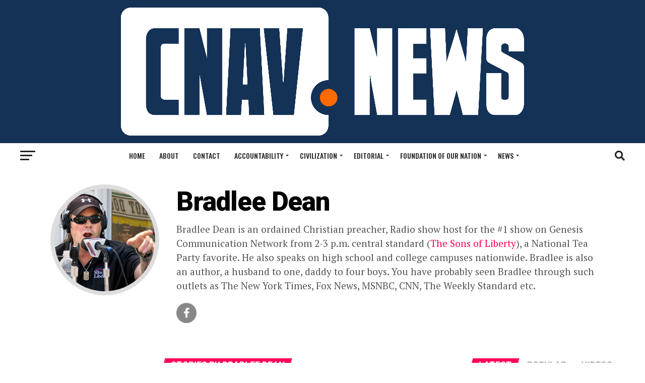

--- FILE ---
content_type: text/html; charset=UTF-8
request_url: https://cnav.news/author/mywar/
body_size: 20165
content:
<!DOCTYPE html>
<html lang="en-US" id="html">
<head>
<meta charset="UTF-8" >
<meta name="viewport" id="viewport" content="width=device-width, initial-scale=1.0, maximum-scale=1.0, minimum-scale=1.0, user-scalable=no" />
<link rel="shortcut icon" href="https://cnav.news/wp-content/uploads/2022/05/new-logo.png" /><link rel="pingback" href="https://cnav.news/xmlrpc.php" />
<meta property="og:description" content="Renewing the Fourth Estate" />

<!-- Author Meta Tags by Molongui Authorship Pro, visit: https://www.molongui.com/wordpress-plugin-post-authors -->
<meta name="author" content="Bradlee Dean">
<meta property="og:type" content="profile" />
<meta property="og:url" content="https://cnav.news/author/mywar/" />
<meta property="og:image" content="https://cnav.news/wp-content/uploads/2013/09/BradleeDean.jpg" />
<meta property="og:description" content="Bradlee Dean is an ordained Christian preacher, Radio show host for the #1 show on Genesis Communication Network from 2-3 p.m. central standard (&lt;a href=&quot;http://www.gcnlive.com/JW1D/index.php/onair?show=39&amp;type=onDem&quot; target=&quot;_blank&quot; rel=&quot;noopener noreferrer&quot;&gt;The Sons of Liberty&lt;/a&gt;), a National Tea Party favorite. He also speaks on high school and college campuses nationwide. Bradlee is also an author, a husband to one, daddy to four boys. You have probably seen Bradlee through such outlets as The New York Times, Fox News, MSNBC, CNN, The Weekly Standard etc." />
<meta property="profile:first_name" content="Bradlee" />
<meta property="profile:last_name" content="Dean" />
<meta property="profile:username" content="Bradlee Dean" />
<!-- /Molongui Authorship -->

<meta name='robots' content='index, follow, max-image-preview:large, max-snippet:-1, max-video-preview:-1' />
	<style>img:is([sizes="auto" i], [sizes^="auto," i]) { contain-intrinsic-size: 3000px 1500px }</style>
	
	<!-- This site is optimized with the Yoast SEO plugin v26.8 - https://yoast.com/product/yoast-seo-wordpress/ -->
	<title>Bradlee Dean, Author at Conservative News and Views</title>
	<link rel="canonical" href="https://cnav.news/author/mywar/" />
	<link rel="next" href="https://cnav.news/author/mywar/page/2/" />
	<meta property="og:locale" content="en_US" />
	<meta property="og:title" content="Bradlee Dean, Author at Conservative News and Views" />
	<meta property="og:site_name" content="Conservative News and Views" />
	<meta property="og:image" content="https://cnav.news/wp-content/uploads/2013/09/BradleeDean.jpg" />
	<meta property="og:image:width" content="200" />
	<meta property="og:image:height" content="204" />
	<meta property="og:image:type" content="image/jpeg" />
	<meta name="twitter:card" content="summary_large_image" />
	<meta name="twitter:site" content="@ConservNewsView" />
	<script type="application/ld+json" class="yoast-schema-graph">{"@context":"https://schema.org","@graph":[{"@type":"ProfilePage","@id":"https://cnav.news/author/mywar/","url":"https://cnav.news/author/mywar/","name":"Bradlee Dean, Author at Conservative News and Views","isPartOf":{"@id":"https://www.conservativenewsandviews.com/#website"},"primaryImageOfPage":{"@id":"https://cnav.news/author/mywar/#primaryimage"},"image":{"@id":"https://cnav.news/author/mywar/#primaryimage"},"thumbnailUrl":"https://cnav.news/wp-content/uploads/2026/01/Muslim-flags.png","breadcrumb":{"@id":"https://cnav.news/author/mywar/#breadcrumb"},"inLanguage":"en-US","potentialAction":[{"@type":"ReadAction","target":["https://cnav.news/author/mywar/"]}]},{"@type":"ImageObject","inLanguage":"en-US","@id":"https://cnav.news/author/mywar/#primaryimage","url":"https://cnav.news/wp-content/uploads/2026/01/Muslim-flags.png","contentUrl":"https://cnav.news/wp-content/uploads/2026/01/Muslim-flags.png","width":1280,"height":720,"caption":"Muslim flags"},{"@type":"BreadcrumbList","@id":"https://cnav.news/author/mywar/#breadcrumb","itemListElement":[{"@type":"ListItem","position":1,"name":"Home","item":"https://www.conservativenewsandviews.com/"},{"@type":"ListItem","position":2,"name":"Archives for Bradlee Dean"}]},{"@type":"WebSite","@id":"https://www.conservativenewsandviews.com/#website","url":"https://www.conservativenewsandviews.com/","name":"Conservative News and Views","description":"Renewing the Fourth Estate","potentialAction":[{"@type":"SearchAction","target":{"@type":"EntryPoint","urlTemplate":"https://www.conservativenewsandviews.com/?s={search_term_string}"},"query-input":{"@type":"PropertyValueSpecification","valueRequired":true,"valueName":"search_term_string"}}],"inLanguage":"en-US"},{"@type":"Person","@id":"https://www.conservativenewsandviews.com/#/schema/person/c2a323f0b2b4b62fded7f7ab2fe0b2ba","name":"Bradlee Dean","image":{"@type":"ImageObject","inLanguage":"en-US","@id":"https://www.conservativenewsandviews.com/#/schema/person/image/","url":"https://cnav.news/wp-content/uploads/2013/09/BradleeDean.jpg","contentUrl":"https://cnav.news/wp-content/uploads/2013/09/BradleeDean.jpg","caption":"Bradlee Dean"},"description":"Bradlee Dean is an ordained Christian preacher, Radio show host for the #1 show on Genesis Communication Network from 2-3 p.m. central standard (The Sons of Liberty), a National Tea Party favorite. He also speaks on high school and college campuses nationwide. Bradlee is also an author, a husband to one, daddy to four boys. You have probably seen Bradlee through such outlets as The New York Times, Fox News, MSNBC, CNN, The Weekly Standard etc.","sameAs":["http://sonsoflibertyradio.com/","https://www.facebook.com/BradleeDeanSOL/"],"mainEntityOfPage":{"@id":"https://cnav.news/author/mywar/"}}]}</script>
	<!-- / Yoast SEO plugin. -->


<link rel='dns-prefetch' href='//secure.gravatar.com' />
<link rel='dns-prefetch' href='//platform-api.sharethis.com' />
<link rel='dns-prefetch' href='//stats.wp.com' />
<link rel='dns-prefetch' href='//fonts.googleapis.com' />
<link rel='dns-prefetch' href='//v0.wordpress.com' />
<link rel="alternate" type="application/rss+xml" title="Conservative News and Views &raquo; Feed" href="https://cnav.news/feed/" />
<link rel="alternate" type="application/rss+xml" title="Conservative News and Views &raquo; Comments Feed" href="https://cnav.news/comments/feed/" />
<link rel="alternate" type="application/rss+xml" title="Conservative News and Views &raquo; Posts by Bradlee Dean Feed" href="https://cnav.news/author/mywar/feed/" />
<script type="text/javascript">
/* <![CDATA[ */
window._wpemojiSettings = {"baseUrl":"https:\/\/s.w.org\/images\/core\/emoji\/15.0.3\/72x72\/","ext":".png","svgUrl":"https:\/\/s.w.org\/images\/core\/emoji\/15.0.3\/svg\/","svgExt":".svg","source":{"concatemoji":"https:\/\/cnav.news\/wp-includes\/js\/wp-emoji-release.min.js?ver=6.7.4"}};
/*! This file is auto-generated */
!function(i,n){var o,s,e;function c(e){try{var t={supportTests:e,timestamp:(new Date).valueOf()};sessionStorage.setItem(o,JSON.stringify(t))}catch(e){}}function p(e,t,n){e.clearRect(0,0,e.canvas.width,e.canvas.height),e.fillText(t,0,0);var t=new Uint32Array(e.getImageData(0,0,e.canvas.width,e.canvas.height).data),r=(e.clearRect(0,0,e.canvas.width,e.canvas.height),e.fillText(n,0,0),new Uint32Array(e.getImageData(0,0,e.canvas.width,e.canvas.height).data));return t.every(function(e,t){return e===r[t]})}function u(e,t,n){switch(t){case"flag":return n(e,"\ud83c\udff3\ufe0f\u200d\u26a7\ufe0f","\ud83c\udff3\ufe0f\u200b\u26a7\ufe0f")?!1:!n(e,"\ud83c\uddfa\ud83c\uddf3","\ud83c\uddfa\u200b\ud83c\uddf3")&&!n(e,"\ud83c\udff4\udb40\udc67\udb40\udc62\udb40\udc65\udb40\udc6e\udb40\udc67\udb40\udc7f","\ud83c\udff4\u200b\udb40\udc67\u200b\udb40\udc62\u200b\udb40\udc65\u200b\udb40\udc6e\u200b\udb40\udc67\u200b\udb40\udc7f");case"emoji":return!n(e,"\ud83d\udc26\u200d\u2b1b","\ud83d\udc26\u200b\u2b1b")}return!1}function f(e,t,n){var r="undefined"!=typeof WorkerGlobalScope&&self instanceof WorkerGlobalScope?new OffscreenCanvas(300,150):i.createElement("canvas"),a=r.getContext("2d",{willReadFrequently:!0}),o=(a.textBaseline="top",a.font="600 32px Arial",{});return e.forEach(function(e){o[e]=t(a,e,n)}),o}function t(e){var t=i.createElement("script");t.src=e,t.defer=!0,i.head.appendChild(t)}"undefined"!=typeof Promise&&(o="wpEmojiSettingsSupports",s=["flag","emoji"],n.supports={everything:!0,everythingExceptFlag:!0},e=new Promise(function(e){i.addEventListener("DOMContentLoaded",e,{once:!0})}),new Promise(function(t){var n=function(){try{var e=JSON.parse(sessionStorage.getItem(o));if("object"==typeof e&&"number"==typeof e.timestamp&&(new Date).valueOf()<e.timestamp+604800&&"object"==typeof e.supportTests)return e.supportTests}catch(e){}return null}();if(!n){if("undefined"!=typeof Worker&&"undefined"!=typeof OffscreenCanvas&&"undefined"!=typeof URL&&URL.createObjectURL&&"undefined"!=typeof Blob)try{var e="postMessage("+f.toString()+"("+[JSON.stringify(s),u.toString(),p.toString()].join(",")+"));",r=new Blob([e],{type:"text/javascript"}),a=new Worker(URL.createObjectURL(r),{name:"wpTestEmojiSupports"});return void(a.onmessage=function(e){c(n=e.data),a.terminate(),t(n)})}catch(e){}c(n=f(s,u,p))}t(n)}).then(function(e){for(var t in e)n.supports[t]=e[t],n.supports.everything=n.supports.everything&&n.supports[t],"flag"!==t&&(n.supports.everythingExceptFlag=n.supports.everythingExceptFlag&&n.supports[t]);n.supports.everythingExceptFlag=n.supports.everythingExceptFlag&&!n.supports.flag,n.DOMReady=!1,n.readyCallback=function(){n.DOMReady=!0}}).then(function(){return e}).then(function(){var e;n.supports.everything||(n.readyCallback(),(e=n.source||{}).concatemoji?t(e.concatemoji):e.wpemoji&&e.twemoji&&(t(e.twemoji),t(e.wpemoji)))}))}((window,document),window._wpemojiSettings);
/* ]]> */
</script>
<link rel='stylesheet' id='embed-pdf-viewer-css' href='https://cnav.news/wp-content/plugins/embed-pdf-viewer/css/embed-pdf-viewer.css?ver=2.4.6' type='text/css' media='screen' />
<link rel='stylesheet' id='pt-cv-public-style-css' href='https://cnav.news/wp-content/plugins/content-views-query-and-display-post-page/public/assets/css/cv.css?ver=4.2.1' type='text/css' media='all' />
<style id='wp-emoji-styles-inline-css' type='text/css'>

	img.wp-smiley, img.emoji {
		display: inline !important;
		border: none !important;
		box-shadow: none !important;
		height: 1em !important;
		width: 1em !important;
		margin: 0 0.07em !important;
		vertical-align: -0.1em !important;
		background: none !important;
		padding: 0 !important;
	}
</style>
<link rel='stylesheet' id='wp-block-library-css' href='https://cnav.news/wp-includes/css/dist/block-library/style.min.css?ver=6.7.4' type='text/css' media='all' />
<link rel='stylesheet' id='pdfb-style-css-css' href='https://cnav.news/wp-content/plugins/pdf-block/dist/blocks.style.build.css' type='text/css' media='all' />
<link rel='stylesheet' id='mediaelement-css' href='https://cnav.news/wp-includes/js/mediaelement/mediaelementplayer-legacy.min.css?ver=4.2.17' type='text/css' media='all' />
<link rel='stylesheet' id='wp-mediaelement-css' href='https://cnav.news/wp-includes/js/mediaelement/wp-mediaelement.min.css?ver=6.7.4' type='text/css' media='all' />
<style id='jetpack-sharing-buttons-style-inline-css' type='text/css'>
.jetpack-sharing-buttons__services-list{display:flex;flex-direction:row;flex-wrap:wrap;gap:0;list-style-type:none;margin:5px;padding:0}.jetpack-sharing-buttons__services-list.has-small-icon-size{font-size:12px}.jetpack-sharing-buttons__services-list.has-normal-icon-size{font-size:16px}.jetpack-sharing-buttons__services-list.has-large-icon-size{font-size:24px}.jetpack-sharing-buttons__services-list.has-huge-icon-size{font-size:36px}@media print{.jetpack-sharing-buttons__services-list{display:none!important}}.editor-styles-wrapper .wp-block-jetpack-sharing-buttons{gap:0;padding-inline-start:0}ul.jetpack-sharing-buttons__services-list.has-background{padding:1.25em 2.375em}
</style>
<style id='classic-theme-styles-inline-css' type='text/css'>
/*! This file is auto-generated */
.wp-block-button__link{color:#fff;background-color:#32373c;border-radius:9999px;box-shadow:none;text-decoration:none;padding:calc(.667em + 2px) calc(1.333em + 2px);font-size:1.125em}.wp-block-file__button{background:#32373c;color:#fff;text-decoration:none}
</style>
<style id='global-styles-inline-css' type='text/css'>
:root{--wp--preset--aspect-ratio--square: 1;--wp--preset--aspect-ratio--4-3: 4/3;--wp--preset--aspect-ratio--3-4: 3/4;--wp--preset--aspect-ratio--3-2: 3/2;--wp--preset--aspect-ratio--2-3: 2/3;--wp--preset--aspect-ratio--16-9: 16/9;--wp--preset--aspect-ratio--9-16: 9/16;--wp--preset--color--black: #000000;--wp--preset--color--cyan-bluish-gray: #abb8c3;--wp--preset--color--white: #ffffff;--wp--preset--color--pale-pink: #f78da7;--wp--preset--color--vivid-red: #cf2e2e;--wp--preset--color--luminous-vivid-orange: #ff6900;--wp--preset--color--luminous-vivid-amber: #fcb900;--wp--preset--color--light-green-cyan: #7bdcb5;--wp--preset--color--vivid-green-cyan: #00d084;--wp--preset--color--pale-cyan-blue: #8ed1fc;--wp--preset--color--vivid-cyan-blue: #0693e3;--wp--preset--color--vivid-purple: #9b51e0;--wp--preset--gradient--vivid-cyan-blue-to-vivid-purple: linear-gradient(135deg,rgba(6,147,227,1) 0%,rgb(155,81,224) 100%);--wp--preset--gradient--light-green-cyan-to-vivid-green-cyan: linear-gradient(135deg,rgb(122,220,180) 0%,rgb(0,208,130) 100%);--wp--preset--gradient--luminous-vivid-amber-to-luminous-vivid-orange: linear-gradient(135deg,rgba(252,185,0,1) 0%,rgba(255,105,0,1) 100%);--wp--preset--gradient--luminous-vivid-orange-to-vivid-red: linear-gradient(135deg,rgba(255,105,0,1) 0%,rgb(207,46,46) 100%);--wp--preset--gradient--very-light-gray-to-cyan-bluish-gray: linear-gradient(135deg,rgb(238,238,238) 0%,rgb(169,184,195) 100%);--wp--preset--gradient--cool-to-warm-spectrum: linear-gradient(135deg,rgb(74,234,220) 0%,rgb(151,120,209) 20%,rgb(207,42,186) 40%,rgb(238,44,130) 60%,rgb(251,105,98) 80%,rgb(254,248,76) 100%);--wp--preset--gradient--blush-light-purple: linear-gradient(135deg,rgb(255,206,236) 0%,rgb(152,150,240) 100%);--wp--preset--gradient--blush-bordeaux: linear-gradient(135deg,rgb(254,205,165) 0%,rgb(254,45,45) 50%,rgb(107,0,62) 100%);--wp--preset--gradient--luminous-dusk: linear-gradient(135deg,rgb(255,203,112) 0%,rgb(199,81,192) 50%,rgb(65,88,208) 100%);--wp--preset--gradient--pale-ocean: linear-gradient(135deg,rgb(255,245,203) 0%,rgb(182,227,212) 50%,rgb(51,167,181) 100%);--wp--preset--gradient--electric-grass: linear-gradient(135deg,rgb(202,248,128) 0%,rgb(113,206,126) 100%);--wp--preset--gradient--midnight: linear-gradient(135deg,rgb(2,3,129) 0%,rgb(40,116,252) 100%);--wp--preset--font-size--small: 13px;--wp--preset--font-size--medium: 20px;--wp--preset--font-size--large: 36px;--wp--preset--font-size--x-large: 42px;--wp--preset--spacing--20: 0.44rem;--wp--preset--spacing--30: 0.67rem;--wp--preset--spacing--40: 1rem;--wp--preset--spacing--50: 1.5rem;--wp--preset--spacing--60: 2.25rem;--wp--preset--spacing--70: 3.38rem;--wp--preset--spacing--80: 5.06rem;--wp--preset--shadow--natural: 6px 6px 9px rgba(0, 0, 0, 0.2);--wp--preset--shadow--deep: 12px 12px 50px rgba(0, 0, 0, 0.4);--wp--preset--shadow--sharp: 6px 6px 0px rgba(0, 0, 0, 0.2);--wp--preset--shadow--outlined: 6px 6px 0px -3px rgba(255, 255, 255, 1), 6px 6px rgba(0, 0, 0, 1);--wp--preset--shadow--crisp: 6px 6px 0px rgba(0, 0, 0, 1);}:where(.is-layout-flex){gap: 0.5em;}:where(.is-layout-grid){gap: 0.5em;}body .is-layout-flex{display: flex;}.is-layout-flex{flex-wrap: wrap;align-items: center;}.is-layout-flex > :is(*, div){margin: 0;}body .is-layout-grid{display: grid;}.is-layout-grid > :is(*, div){margin: 0;}:where(.wp-block-columns.is-layout-flex){gap: 2em;}:where(.wp-block-columns.is-layout-grid){gap: 2em;}:where(.wp-block-post-template.is-layout-flex){gap: 1.25em;}:where(.wp-block-post-template.is-layout-grid){gap: 1.25em;}.has-black-color{color: var(--wp--preset--color--black) !important;}.has-cyan-bluish-gray-color{color: var(--wp--preset--color--cyan-bluish-gray) !important;}.has-white-color{color: var(--wp--preset--color--white) !important;}.has-pale-pink-color{color: var(--wp--preset--color--pale-pink) !important;}.has-vivid-red-color{color: var(--wp--preset--color--vivid-red) !important;}.has-luminous-vivid-orange-color{color: var(--wp--preset--color--luminous-vivid-orange) !important;}.has-luminous-vivid-amber-color{color: var(--wp--preset--color--luminous-vivid-amber) !important;}.has-light-green-cyan-color{color: var(--wp--preset--color--light-green-cyan) !important;}.has-vivid-green-cyan-color{color: var(--wp--preset--color--vivid-green-cyan) !important;}.has-pale-cyan-blue-color{color: var(--wp--preset--color--pale-cyan-blue) !important;}.has-vivid-cyan-blue-color{color: var(--wp--preset--color--vivid-cyan-blue) !important;}.has-vivid-purple-color{color: var(--wp--preset--color--vivid-purple) !important;}.has-black-background-color{background-color: var(--wp--preset--color--black) !important;}.has-cyan-bluish-gray-background-color{background-color: var(--wp--preset--color--cyan-bluish-gray) !important;}.has-white-background-color{background-color: var(--wp--preset--color--white) !important;}.has-pale-pink-background-color{background-color: var(--wp--preset--color--pale-pink) !important;}.has-vivid-red-background-color{background-color: var(--wp--preset--color--vivid-red) !important;}.has-luminous-vivid-orange-background-color{background-color: var(--wp--preset--color--luminous-vivid-orange) !important;}.has-luminous-vivid-amber-background-color{background-color: var(--wp--preset--color--luminous-vivid-amber) !important;}.has-light-green-cyan-background-color{background-color: var(--wp--preset--color--light-green-cyan) !important;}.has-vivid-green-cyan-background-color{background-color: var(--wp--preset--color--vivid-green-cyan) !important;}.has-pale-cyan-blue-background-color{background-color: var(--wp--preset--color--pale-cyan-blue) !important;}.has-vivid-cyan-blue-background-color{background-color: var(--wp--preset--color--vivid-cyan-blue) !important;}.has-vivid-purple-background-color{background-color: var(--wp--preset--color--vivid-purple) !important;}.has-black-border-color{border-color: var(--wp--preset--color--black) !important;}.has-cyan-bluish-gray-border-color{border-color: var(--wp--preset--color--cyan-bluish-gray) !important;}.has-white-border-color{border-color: var(--wp--preset--color--white) !important;}.has-pale-pink-border-color{border-color: var(--wp--preset--color--pale-pink) !important;}.has-vivid-red-border-color{border-color: var(--wp--preset--color--vivid-red) !important;}.has-luminous-vivid-orange-border-color{border-color: var(--wp--preset--color--luminous-vivid-orange) !important;}.has-luminous-vivid-amber-border-color{border-color: var(--wp--preset--color--luminous-vivid-amber) !important;}.has-light-green-cyan-border-color{border-color: var(--wp--preset--color--light-green-cyan) !important;}.has-vivid-green-cyan-border-color{border-color: var(--wp--preset--color--vivid-green-cyan) !important;}.has-pale-cyan-blue-border-color{border-color: var(--wp--preset--color--pale-cyan-blue) !important;}.has-vivid-cyan-blue-border-color{border-color: var(--wp--preset--color--vivid-cyan-blue) !important;}.has-vivid-purple-border-color{border-color: var(--wp--preset--color--vivid-purple) !important;}.has-vivid-cyan-blue-to-vivid-purple-gradient-background{background: var(--wp--preset--gradient--vivid-cyan-blue-to-vivid-purple) !important;}.has-light-green-cyan-to-vivid-green-cyan-gradient-background{background: var(--wp--preset--gradient--light-green-cyan-to-vivid-green-cyan) !important;}.has-luminous-vivid-amber-to-luminous-vivid-orange-gradient-background{background: var(--wp--preset--gradient--luminous-vivid-amber-to-luminous-vivid-orange) !important;}.has-luminous-vivid-orange-to-vivid-red-gradient-background{background: var(--wp--preset--gradient--luminous-vivid-orange-to-vivid-red) !important;}.has-very-light-gray-to-cyan-bluish-gray-gradient-background{background: var(--wp--preset--gradient--very-light-gray-to-cyan-bluish-gray) !important;}.has-cool-to-warm-spectrum-gradient-background{background: var(--wp--preset--gradient--cool-to-warm-spectrum) !important;}.has-blush-light-purple-gradient-background{background: var(--wp--preset--gradient--blush-light-purple) !important;}.has-blush-bordeaux-gradient-background{background: var(--wp--preset--gradient--blush-bordeaux) !important;}.has-luminous-dusk-gradient-background{background: var(--wp--preset--gradient--luminous-dusk) !important;}.has-pale-ocean-gradient-background{background: var(--wp--preset--gradient--pale-ocean) !important;}.has-electric-grass-gradient-background{background: var(--wp--preset--gradient--electric-grass) !important;}.has-midnight-gradient-background{background: var(--wp--preset--gradient--midnight) !important;}.has-small-font-size{font-size: var(--wp--preset--font-size--small) !important;}.has-medium-font-size{font-size: var(--wp--preset--font-size--medium) !important;}.has-large-font-size{font-size: var(--wp--preset--font-size--large) !important;}.has-x-large-font-size{font-size: var(--wp--preset--font-size--x-large) !important;}
:where(.wp-block-post-template.is-layout-flex){gap: 1.25em;}:where(.wp-block-post-template.is-layout-grid){gap: 1.25em;}
:where(.wp-block-columns.is-layout-flex){gap: 2em;}:where(.wp-block-columns.is-layout-grid){gap: 2em;}
:root :where(.wp-block-pullquote){font-size: 1.5em;line-height: 1.6;}
</style>
<link rel='stylesheet' id='apw-style-css' href='https://cnav.news/wp-content/plugins/authors-posts-widget/css/style.css?ver=6.7.4' type='text/css' media='all' />
<link rel='stylesheet' id='wp-polls-css' href='https://cnav.news/wp-content/plugins/wp-polls/polls-css.css?ver=2.77.3' type='text/css' media='all' />
<style id='wp-polls-inline-css' type='text/css'>
.wp-polls .pollbar {
	margin: 1px;
	font-size: 6px;
	line-height: 8px;
	height: 8px;
	background-image: url('https://cnav.news/wp-content/plugins/wp-polls/images/default/pollbg.gif');
	border: 1px solid #c8c8c8;
}

</style>
<link rel='stylesheet' id='mc4wp-form-themes-css' href='https://cnav.news/wp-content/plugins/mailchimp-for-wp/assets/css/form-themes.css?ver=4.11.1' type='text/css' media='all' />
<link rel='stylesheet' id='forms-for-campaign-monitor-custom_cm_monitor_css-css' href='https://cnav.news/wp-content/plugins/forms-for-campaign-monitor/forms/views/public/css/app.css?ver=1.0.0' type='text/css' media='all' />
<link rel='stylesheet' id='mvp-custom-style-css' href='https://cnav.news/wp-content/themes/zox-news/style.css?ver=6.7.4' type='text/css' media='all' />
<style id='mvp-custom-style-inline-css' type='text/css'>


#mvp-wallpaper {
	background: url() no-repeat 50% 0;
	}

#mvp-foot-copy a {
	color: #cc0b24;
	}

#mvp-content-main p a,
#mvp-content-main ul a,
#mvp-content-main ol a,
.mvp-post-add-main p a,
.mvp-post-add-main ul a,
.mvp-post-add-main ol a {
	box-shadow: inset 0 -4px 0 #cc0b24;
	}

#mvp-content-main p a:hover,
#mvp-content-main ul a:hover,
#mvp-content-main ol a:hover,
.mvp-post-add-main p a:hover,
.mvp-post-add-main ul a:hover,
.mvp-post-add-main ol a:hover {
	background: #cc0b24;
	}

a,
a:visited,
.post-info-name a,
.woocommerce .woocommerce-breadcrumb a {
	color: #ff005b;
	}

#mvp-side-wrap a:hover {
	color: #ff005b;
	}

.mvp-fly-top:hover,
.mvp-vid-box-wrap,
ul.mvp-soc-mob-list li.mvp-soc-mob-com {
	background: #cc0b24;
	}

nav.mvp-fly-nav-menu ul li.menu-item-has-children:after,
.mvp-feat1-left-wrap span.mvp-cd-cat,
.mvp-widget-feat1-top-story span.mvp-cd-cat,
.mvp-widget-feat2-left-cont span.mvp-cd-cat,
.mvp-widget-dark-feat span.mvp-cd-cat,
.mvp-widget-dark-sub span.mvp-cd-cat,
.mvp-vid-wide-text span.mvp-cd-cat,
.mvp-feat2-top-text span.mvp-cd-cat,
.mvp-feat3-main-story span.mvp-cd-cat,
.mvp-feat3-sub-text span.mvp-cd-cat,
.mvp-feat4-main-text span.mvp-cd-cat,
.woocommerce-message:before,
.woocommerce-info:before,
.woocommerce-message:before {
	color: #cc0b24;
	}

#searchform input,
.mvp-authors-name {
	border-bottom: 1px solid #cc0b24;
	}

.mvp-fly-top:hover {
	border-top: 1px solid #cc0b24;
	border-left: 1px solid #cc0b24;
	border-bottom: 1px solid #cc0b24;
	}

.woocommerce .widget_price_filter .ui-slider .ui-slider-handle,
.woocommerce #respond input#submit.alt,
.woocommerce a.button.alt,
.woocommerce button.button.alt,
.woocommerce input.button.alt,
.woocommerce #respond input#submit.alt:hover,
.woocommerce a.button.alt:hover,
.woocommerce button.button.alt:hover,
.woocommerce input.button.alt:hover {
	background-color: #cc0b24;
	}

.woocommerce-error,
.woocommerce-info,
.woocommerce-message {
	border-top-color: #cc0b24;
	}

ul.mvp-feat1-list-buts li.active span.mvp-feat1-list-but,
span.mvp-widget-home-title,
span.mvp-post-cat,
span.mvp-feat1-pop-head {
	background: #ff005b;
	}

.woocommerce span.onsale {
	background-color: #ff005b;
	}

.mvp-widget-feat2-side-more-but,
.woocommerce .star-rating span:before,
span.mvp-prev-next-label,
.mvp-cat-date-wrap .sticky {
	color: #ff005b !important;
	}

#mvp-main-nav-top,
#mvp-fly-wrap,
.mvp-soc-mob-right,
#mvp-main-nav-small-cont {
	background: #143256;
	}

#mvp-main-nav-small .mvp-fly-but-wrap span,
#mvp-main-nav-small .mvp-search-but-wrap span,
.mvp-nav-top-left .mvp-fly-but-wrap span,
#mvp-fly-wrap .mvp-fly-but-wrap span {
	background: #555555;
	}

.mvp-nav-top-right .mvp-nav-search-but,
span.mvp-fly-soc-head,
.mvp-soc-mob-right i,
#mvp-main-nav-small span.mvp-nav-search-but,
#mvp-main-nav-small .mvp-nav-menu ul li a  {
	color: #555555;
	}

#mvp-main-nav-small .mvp-nav-menu ul li.menu-item-has-children a:after {
	border-color: #555555 transparent transparent transparent;
	}

#mvp-nav-top-wrap span.mvp-nav-search-but:hover,
#mvp-main-nav-small span.mvp-nav-search-but:hover {
	color: #cc0b24;
	}

#mvp-nav-top-wrap .mvp-fly-but-wrap:hover span,
#mvp-main-nav-small .mvp-fly-but-wrap:hover span,
span.mvp-woo-cart-num:hover {
	background: #cc0b24;
	}

#mvp-main-nav-bot-cont {
	background: #ffffff;
	}

#mvp-nav-bot-wrap .mvp-fly-but-wrap span,
#mvp-nav-bot-wrap .mvp-search-but-wrap span {
	background: #232323;
	}

#mvp-nav-bot-wrap span.mvp-nav-search-but,
#mvp-nav-bot-wrap .mvp-nav-menu ul li a {
	color: #232323;
	}

#mvp-nav-bot-wrap .mvp-nav-menu ul li.menu-item-has-children a:after {
	border-color: #232323 transparent transparent transparent;
	}

.mvp-nav-menu ul li:hover a {
	border-bottom: 5px solid #cc0b24;
	}

#mvp-nav-bot-wrap .mvp-fly-but-wrap:hover span {
	background: #cc0b24;
	}

#mvp-nav-bot-wrap span.mvp-nav-search-but:hover {
	color: #cc0b24;
	}

body,
.mvp-feat1-feat-text p,
.mvp-feat2-top-text p,
.mvp-feat3-main-text p,
.mvp-feat3-sub-text p,
#searchform input,
.mvp-author-info-text,
span.mvp-post-excerpt,
.mvp-nav-menu ul li ul.sub-menu li a,
nav.mvp-fly-nav-menu ul li a,
.mvp-ad-label,
span.mvp-feat-caption,
.mvp-post-tags a,
.mvp-post-tags a:visited,
span.mvp-author-box-name a,
#mvp-author-box-text p,
.mvp-post-gallery-text p,
ul.mvp-soc-mob-list li span,
#comments,
h3#reply-title,
h2.comments,
#mvp-foot-copy p,
span.mvp-fly-soc-head,
.mvp-post-tags-header,
span.mvp-prev-next-label,
span.mvp-post-add-link-but,
#mvp-comments-button a,
#mvp-comments-button span.mvp-comment-but-text,
.woocommerce ul.product_list_widget span.product-title,
.woocommerce ul.product_list_widget li a,
.woocommerce #reviews #comments ol.commentlist li .comment-text p.meta,
.woocommerce div.product p.price,
.woocommerce div.product p.price ins,
.woocommerce div.product p.price del,
.woocommerce ul.products li.product .price del,
.woocommerce ul.products li.product .price ins,
.woocommerce ul.products li.product .price,
.woocommerce #respond input#submit,
.woocommerce a.button,
.woocommerce button.button,
.woocommerce input.button,
.woocommerce .widget_price_filter .price_slider_amount .button,
.woocommerce span.onsale,
.woocommerce-review-link,
#woo-content p.woocommerce-result-count,
.woocommerce div.product .woocommerce-tabs ul.tabs li a,
a.mvp-inf-more-but,
span.mvp-cont-read-but,
span.mvp-cd-cat,
span.mvp-cd-date,
.mvp-feat4-main-text p,
span.mvp-woo-cart-num,
span.mvp-widget-home-title2,
.wp-caption,
#mvp-content-main p.wp-caption-text,
.gallery-caption,
.mvp-post-add-main p.wp-caption-text,
#bbpress-forums,
#bbpress-forums p,
.protected-post-form input,
#mvp-feat6-text p {
	font-family: 'Roboto', sans-serif;
	font-display: swap;
	}

.mvp-blog-story-text p,
span.mvp-author-page-desc,
#mvp-404 p,
.mvp-widget-feat1-bot-text p,
.mvp-widget-feat2-left-text p,
.mvp-flex-story-text p,
.mvp-search-text p,
#mvp-content-main p,
.mvp-post-add-main p,
#mvp-content-main ul li,
#mvp-content-main ol li,
.rwp-summary,
.rwp-u-review__comment,
.mvp-feat5-mid-main-text p,
.mvp-feat5-small-main-text p,
#mvp-content-main .wp-block-button__link,
.wp-block-audio figcaption,
.wp-block-video figcaption,
.wp-block-embed figcaption,
.wp-block-verse pre,
pre.wp-block-verse {
	font-family: 'PT Serif', sans-serif;
	font-display: swap;
	}

.mvp-nav-menu ul li a,
#mvp-foot-menu ul li a {
	font-family: 'Oswald', sans-serif;
	font-display: swap;
	}


.mvp-feat1-sub-text h2,
.mvp-feat1-pop-text h2,
.mvp-feat1-list-text h2,
.mvp-widget-feat1-top-text h2,
.mvp-widget-feat1-bot-text h2,
.mvp-widget-dark-feat-text h2,
.mvp-widget-dark-sub-text h2,
.mvp-widget-feat2-left-text h2,
.mvp-widget-feat2-right-text h2,
.mvp-blog-story-text h2,
.mvp-flex-story-text h2,
.mvp-vid-wide-more-text p,
.mvp-prev-next-text p,
.mvp-related-text,
.mvp-post-more-text p,
h2.mvp-authors-latest a,
.mvp-feat2-bot-text h2,
.mvp-feat3-sub-text h2,
.mvp-feat3-main-text h2,
.mvp-feat4-main-text h2,
.mvp-feat5-text h2,
.mvp-feat5-mid-main-text h2,
.mvp-feat5-small-main-text h2,
.mvp-feat5-mid-sub-text h2,
#mvp-feat6-text h2,
.alp-related-posts-wrapper .alp-related-post .post-title {
	font-family: 'Oswald', sans-serif;
	font-display: swap;
	}

.mvp-feat2-top-text h2,
.mvp-feat1-feat-text h2,
h1.mvp-post-title,
h1.mvp-post-title-wide,
.mvp-drop-nav-title h4,
#mvp-content-main blockquote p,
.mvp-post-add-main blockquote p,
#mvp-content-main p.has-large-font-size,
#mvp-404 h1,
#woo-content h1.page-title,
.woocommerce div.product .product_title,
.woocommerce ul.products li.product h3,
.alp-related-posts .current .post-title {
	font-family: 'Oswald', sans-serif;
	font-display: swap;
	}

span.mvp-feat1-pop-head,
.mvp-feat1-pop-text:before,
span.mvp-feat1-list-but,
span.mvp-widget-home-title,
.mvp-widget-feat2-side-more,
span.mvp-post-cat,
span.mvp-page-head,
h1.mvp-author-top-head,
.mvp-authors-name,
#mvp-content-main h1,
#mvp-content-main h2,
#mvp-content-main h3,
#mvp-content-main h4,
#mvp-content-main h5,
#mvp-content-main h6,
.woocommerce .related h2,
.woocommerce div.product .woocommerce-tabs .panel h2,
.woocommerce div.product .product_title,
.mvp-feat5-side-list .mvp-feat1-list-img:after {
	font-family: 'Roboto', sans-serif;
	font-display: swap;
	}

	

	#mvp-leader-wrap {
		position: relative;
		}
	#mvp-site-main {
		margin-top: 0;
		}
	#mvp-leader-wrap {
		top: 0 !important;
		}
		

	.mvp-nav-links {
		display: none;
		}
		

	.alp-advert {
		display: none;
	}
	.alp-related-posts-wrapper .alp-related-posts .current {
		margin: 0 0 10px;
	}
		
</style>
<link rel='stylesheet' id='fontawesome-child-css' href='https://cnav.news/wp-content/themes/zox-news-child/font-awesome/css/all.css?ver=6.7.4' type='text/css' media='all' />
<link rel='stylesheet' id='mvp-custom-child-style-css' href='https://cnav.news/wp-content/themes/zox-news-child/style.css?ver=1.1.0' type='text/css' media='all' />
<link rel='stylesheet' id='mvp-reset-css' href='https://cnav.news/wp-content/themes/zox-news/css/reset.css?ver=6.7.4' type='text/css' media='all' />
<link rel='stylesheet' id='fontawesome-css' href='https://cnav.news/wp-content/themes/zox-news-child/font-awesome/css/all.css?ver=6.7.4' type='text/css' media='all' />
<link rel='stylesheet' id='mvp-fonts-css' href='//fonts.googleapis.com/css?family=Roboto%3A300%2C400%2C700%2C900%7COswald%3A400%2C700%7CAdvent+Pro%3A700%7COpen+Sans%3A700%7CAnton%3A400Oswald%3A100%2C200%2C300%2C400%2C500%2C600%2C700%2C800%2C900%7COswald%3A100%2C200%2C300%2C400%2C500%2C600%2C700%2C800%2C900%7CRoboto%3A100%2C200%2C300%2C400%2C500%2C600%2C700%2C800%2C900%7CRoboto%3A100%2C200%2C300%2C400%2C500%2C600%2C700%2C800%2C900%7CPT+Serif%3A100%2C200%2C300%2C400%2C500%2C600%2C700%2C800%2C900%7COswald%3A100%2C200%2C300%2C400%2C500%2C600%2C700%2C800%2C900%26subset%3Dlatin%2Clatin-ext%2Ccyrillic%2Ccyrillic-ext%2Cgreek-ext%2Cgreek%2Cvietnamese%26display%3Dswap' type='text/css' media='all' />
<link rel='stylesheet' id='mvp-media-queries-css' href='https://cnav.news/wp-content/themes/zox-news/css/media-queries.css?ver=6.7.4' type='text/css' media='all' />
<link rel='stylesheet' id='arve-css' href='https://cnav.news/wp-content/plugins/advanced-responsive-video-embedder/build/main.css?ver=10.8.2' type='text/css' media='all' />
<link rel='stylesheet' id='sharedaddy-css' href='https://cnav.news/wp-content/plugins/jetpack/modules/sharedaddy/sharing.css?ver=15.4' type='text/css' media='all' />
<link rel='stylesheet' id='social-logos-css' href='https://cnav.news/wp-content/plugins/jetpack/_inc/social-logos/social-logos.min.css?ver=15.4' type='text/css' media='all' />
<script type="text/javascript" src="https://cnav.news/wp-includes/js/jquery/jquery.min.js?ver=3.7.1" id="jquery-core-js"></script>
<script type="text/javascript" src="https://cnav.news/wp-includes/js/jquery/jquery-migrate.min.js?ver=3.4.1" id="jquery-migrate-js"></script>
<script type="text/javascript" src="https://cnav.news/wp-content/plugins/authors-posts-widget/js/functions.js?ver=6.7.4" id="apw-script-js"></script>
<script type="text/javascript" src="//platform-api.sharethis.com/js/sharethis.js#source=googleanalytics-wordpress#product=ga&amp;property=5ee05adc39817f0012e0236f" id="googleanalytics-platform-sharethis-js"></script>
<link rel="https://api.w.org/" href="https://cnav.news/wp-json/" /><link rel="EditURI" type="application/rsd+xml" title="RSD" href="https://cnav.news/xmlrpc.php?rsd" />
	<style>img#wpstats{display:none}</style>
		            <style>
                .molongui-disabled-link
                {
                    border-bottom: none !important;
                    text-decoration: none !important;
                    color: inherit !important;
                    cursor: inherit !important;
                }
                .molongui-disabled-link:hover,
                .molongui-disabled-link:hover span
                {
                    border-bottom: none !important;
                    text-decoration: none !important;
                    color: inherit !important;
                    cursor: inherit !important;
                }
            </style>
            <style>.mc4wp-checkbox-wp-comment-form{clear:both;width:auto;display:block;position:static}.mc4wp-checkbox-wp-comment-form input{float:none;vertical-align:middle;-webkit-appearance:checkbox;width:auto;max-width:21px;margin:0 6px 0 0;padding:0;position:static;display:inline-block!important}.mc4wp-checkbox-wp-comment-form label{float:none;cursor:pointer;width:auto;margin:0 0 16px;display:block;position:static}</style><style>.mc4wp-checkbox-wp-registration-form{clear:both;width:auto;display:block;position:static}.mc4wp-checkbox-wp-registration-form input{float:none;vertical-align:middle;-webkit-appearance:checkbox;width:auto;max-width:21px;margin:0 6px 0 0;padding:0;position:static;display:inline-block!important}.mc4wp-checkbox-wp-registration-form label{float:none;cursor:pointer;width:auto;margin:0 0 16px;display:block;position:static}</style><script>
(function() {
	(function (i, s, o, g, r, a, m) {
		i['GoogleAnalyticsObject'] = r;
		i[r] = i[r] || function () {
				(i[r].q = i[r].q || []).push(arguments)
			}, i[r].l = 1 * new Date();
		a = s.createElement(o),
			m = s.getElementsByTagName(o)[0];
		a.async = 1;
		a.src = g;
		m.parentNode.insertBefore(a, m)
	})(window, document, 'script', 'https://google-analytics.com/analytics.js', 'ga');

	ga('create', 'UA-23044491-1', 'auto');
			ga('send', 'pageview');
	})();
</script>
		<style type="text/css" id="wp-custom-css">
			.sharedaddy ul li {
	margin-left: 0 !important;
}

.sharedaddy ul li a {
	box-shadow: none !important;
}

.sharedaddy ul li a:hover {
	background: #f6f7f7 !important;
}


span.mvp-fly-soc-head {
    display: none;
}

.wp-embed-responsive .wp-embed-aspect-16-9 .wp-block-embed__wrapper:before {
    padding-top: inherit;
}

.current-post-parent

.mvp-nav-menu ul li.current-post-parent li.current-post-parent a {
	color: #ff005b;
}


div#fieldcaptcha_1 {
    display: none;
}
		</style>
		<!-- Script closed --></head>
<body class="archive author author-mywar author-1808 wp-embed-responsive">
	<div id="mvp-fly-wrap">
	<div id="mvp-fly-menu-top" class="left relative">
		<div class="mvp-fly-top-out left relative">
			<div class="mvp-fly-top-in">
				<div id="mvp-fly-logo" class="left relative">
											<a href="https://cnav.news/"><img src="https://cnav.news/wp-content/uploads/2022/06/CNAV-logo-2b-transparent.png" alt="Conservative News and Views" data-rjs="2" /></a>
									</div><!--mvp-fly-logo-->
			</div><!--mvp-fly-top-in-->
			<div class="mvp-fly-but-wrap mvp-fly-but-menu mvp-fly-but-click">
				<span></span>
				<span></span>
				<span></span>
				<span></span>
			</div><!--mvp-fly-but-wrap-->
		</div><!--mvp-fly-top-out-->
	</div><!--mvp-fly-menu-top-->
	<div id="mvp-fly-menu-wrap">
		<nav class="mvp-fly-nav-menu left relative">
			<div class="menu-primary-menu-container"><ul id="menu-primary-menu" class="menu"><li id="menu-item-28936" class="menu-item menu-item-type-post_type menu-item-object-page menu-item-home menu-item-28936"><a href="https://cnav.news/">Home</a></li>
<li id="menu-item-28937" class="menu-item menu-item-type-post_type menu-item-object-page menu-item-28937"><a href="https://cnav.news/about/">About</a></li>
<li id="menu-item-28939" class="menu-item menu-item-type-post_type menu-item-object-page menu-item-28939"><a href="https://cnav.news/contact/">Contact</a></li>
<li id="menu-item-28942" class="menu-item menu-item-type-taxonomy menu-item-object-category menu-item-has-children menu-item-28942"><a href="https://cnav.news/topics/accountability/">Accountability</a>
<ul class="sub-menu">
	<li id="menu-item-29643" class="menu-item menu-item-type-taxonomy menu-item-object-category menu-item-29643"><a href="https://cnav.news/topics/accountability/clergy-accountability/">Clergy</a></li>
	<li id="menu-item-28943" class="menu-item menu-item-type-taxonomy menu-item-object-category menu-item-28943"><a href="https://cnav.news/topics/accountability/executive/">Executive</a></li>
	<li id="menu-item-28944" class="menu-item menu-item-type-taxonomy menu-item-object-category menu-item-28944"><a href="https://cnav.news/topics/accountability/judicial/">Judicial</a></li>
	<li id="menu-item-28945" class="menu-item menu-item-type-taxonomy menu-item-object-category menu-item-28945"><a href="https://cnav.news/topics/accountability/legislative/">Legislative</a></li>
	<li id="menu-item-28946" class="menu-item menu-item-type-taxonomy menu-item-object-category menu-item-28946"><a href="https://cnav.news/topics/accountability/news-media/">Media</a></li>
	<li id="menu-item-28947" class="menu-item menu-item-type-taxonomy menu-item-object-category menu-item-28947"><a href="https://cnav.news/topics/accountability/science/">Science</a></li>
</ul>
</li>
<li id="menu-item-42749" class="menu-item menu-item-type-custom menu-item-object-custom menu-item-has-children menu-item-42749"><a href="#">Civilization</a>
<ul class="sub-menu">
	<li id="menu-item-42750" class="menu-item menu-item-type-taxonomy menu-item-object-category menu-item-has-children menu-item-42750"><a href="https://cnav.news/topics/civilization/christianity-today/">Christianity Today</a>
	<ul class="sub-menu">
		<li id="menu-item-28950" class="menu-item menu-item-type-taxonomy menu-item-object-category menu-item-28950"><a href="https://cnav.news/topics/civilization/christianity-today/creation/">Creation Corner</a></li>
		<li id="menu-item-42771" class="menu-item menu-item-type-taxonomy menu-item-object-category menu-item-42771"><a href="https://cnav.news/topics/civilization/christianity-today/clergy/">Ignite the Pulpit</a></li>
	</ul>
</li>
	<li id="menu-item-28951" class="menu-item menu-item-type-taxonomy menu-item-object-category menu-item-28951"><a href="https://cnav.news/topics/civilization/education/">Education</a></li>
	<li id="menu-item-28952" class="menu-item menu-item-type-taxonomy menu-item-object-category menu-item-28952"><a href="https://cnav.news/topics/civilization/family/">Family</a></li>
	<li id="menu-item-28954" class="menu-item menu-item-type-taxonomy menu-item-object-category menu-item-28954"><a href="https://cnav.news/topics/civilization/human/">Human Interest</a></li>
	<li id="menu-item-42751" class="menu-item menu-item-type-taxonomy menu-item-object-category menu-item-42751"><a href="https://cnav.news/topics/civilization/money/">Money matters</a></li>
</ul>
</li>
<li id="menu-item-28958" class="menu-item menu-item-type-taxonomy menu-item-object-category menu-item-has-children menu-item-28958"><a href="https://cnav.news/topics/editorial/">Editorial</a>
<ul class="sub-menu">
	<li id="menu-item-28959" class="menu-item menu-item-type-taxonomy menu-item-object-category menu-item-28959"><a href="https://cnav.news/topics/editorial/cartoons/">Cartoons</a></li>
	<li id="menu-item-28960" class="menu-item menu-item-type-taxonomy menu-item-object-category menu-item-28960"><a href="https://cnav.news/topics/editorial/classics/">Classics</a></li>
	<li id="menu-item-28961" class="menu-item menu-item-type-taxonomy menu-item-object-category menu-item-28961"><a href="https://cnav.news/topics/editorial/classified/">Classified</a></li>
	<li id="menu-item-28963" class="menu-item menu-item-type-taxonomy menu-item-object-category menu-item-28963"><a href="https://cnav.news/topics/editorial/guest/">Guest Columns</a></li>
	<li id="menu-item-28964" class="menu-item menu-item-type-taxonomy menu-item-object-category menu-item-28964"><a href="https://cnav.news/topics/editorial/talk/">Let&#8217;s Talk</a></li>
	<li id="menu-item-28965" class="menu-item menu-item-type-taxonomy menu-item-object-category menu-item-28965"><a href="https://cnav.news/topics/editorial/letters/">Letters</a></li>
	<li id="menu-item-28967" class="menu-item menu-item-type-taxonomy menu-item-object-category menu-item-28967"><a href="https://cnav.news/topics/editorial/reviews/">Reviews</a></li>
	<li id="menu-item-42772" class="menu-item menu-item-type-taxonomy menu-item-object-category menu-item-42772"><a href="https://cnav.news/topics/editorial/editorial-tagged/">Tagged</a></li>
	<li id="menu-item-28968" class="menu-item menu-item-type-taxonomy menu-item-object-category menu-item-28968"><a href="https://cnav.news/topics/editorial/elevatorpitch/">Trump elevator pitch</a></li>
</ul>
</li>
<li id="menu-item-42752" class="menu-item menu-item-type-taxonomy menu-item-object-category menu-item-has-children menu-item-42752"><a href="https://cnav.news/topics/foundation/">Foundation of our Nation</a>
<ul class="sub-menu">
	<li id="menu-item-28948" class="menu-item menu-item-type-taxonomy menu-item-object-category menu-item-has-children menu-item-28948"><a href="https://cnav.news/topics/foundation/constitution/">Constitution</a>
	<ul class="sub-menu">
		<li id="menu-item-28949" class="menu-item menu-item-type-taxonomy menu-item-object-category menu-item-28949"><a href="https://cnav.news/topics/foundation/constitution/101/">Constitution 101</a></li>
	</ul>
</li>
	<li id="menu-item-42753" class="menu-item menu-item-type-taxonomy menu-item-object-category menu-item-42753"><a href="https://cnav.news/topics/foundation/constitution/firstamendment/">First Amendment</a></li>
	<li id="menu-item-42754" class="menu-item menu-item-type-taxonomy menu-item-object-category menu-item-42754"><a href="https://cnav.news/topics/foundation/teaparty/">Tea Party</a></li>
</ul>
</li>
<li id="menu-item-28940" class="menu-item menu-item-type-taxonomy menu-item-object-category menu-item-has-children menu-item-28940"><a href="https://cnav.news/topics/news/">News</a>
<ul class="sub-menu">
	<li id="menu-item-28962" class="menu-item menu-item-type-taxonomy menu-item-object-category menu-item-28962"><a href="https://cnav.news/topics/news/entertainment/">Entertainment Today</a></li>
	<li id="menu-item-28966" class="menu-item menu-item-type-taxonomy menu-item-object-category menu-item-28966"><a href="https://cnav.news/topics/news/racial/">Racial Issues</a></li>
	<li id="menu-item-42755" class="menu-item menu-item-type-taxonomy menu-item-object-category menu-item-42755"><a href="https://cnav.news/topics/news/sports/">Sports</a></li>
	<li id="menu-item-28941" class="menu-item menu-item-type-taxonomy menu-item-object-category menu-item-28941"><a href="https://cnav.news/topics/news/world-news/">World news</a></li>
</ul>
</li>
</ul></div>		</nav>
	</div><!--mvp-fly-menu-wrap-->
	<div id="mvp-fly-soc-wrap">
		<span class="mvp-fly-soc-head">Connect with us</span>
		<ul class="mvp-fly-soc-list left relative">
																										</ul>
	</div><!--mvp-fly-soc-wrap-->
</div><!--mvp-fly-wrap-->	<div id="mvp-site" class="left relative">
		<div id="mvp-search-wrap">
			<div id="mvp-search-box">
				<form method="get" id="searchform" action="https://cnav.news/">
	<input type="text" name="s" id="s" value="Search" onfocus='if (this.value == "Search") { this.value = ""; }' onblur='if (this.value == "") { this.value = "Search"; }' />
	<input type="hidden" id="searchsubmit" value="Search" />
</form>			</div><!--mvp-search-box-->
			<div class="mvp-search-but-wrap mvp-search-click">
				<span></span>
				<span></span>
			</div><!--mvp-search-but-wrap-->
		</div><!--mvp-search-wrap-->
				<div id="mvp-site-wall" class="left relative">
											<div id="mvp-leader-wrap">
					<div class="revs-middle"><!-- Revive Adserver Asynchronous JS Tag - Generated with Revive Adserver v5.3.0 --> <ins data-revive-zoneid="25" data-revive-target="_blank" data-revive-id="0937e770b1f2dcbf62bd43efe7fdbf33"></ins> <script async src="//adserver.conservativenewsandviews.com/www/delivery/asyncjs.php"></script></div>				</div><!--mvp-leader-wrap-->
										<div id="mvp-site-main" class="left relative">
			<header id="mvp-main-head-wrap" class="left relative">
									<nav id="mvp-main-nav-wrap" class="left relative">
						<div id="mvp-main-nav-top" class="left relative">
							<div class="mvp-main-box">
								<div id="mvp-nav-top-wrap" class="left relative">
									<div class="mvp-nav-top-right-out left relative">
										<div class="mvp-nav-top-right-in">
											<div class="mvp-nav-top-cont left relative">
												<div class="mvp-nav-top-left-out relative">
													<div class="mvp-nav-top-left">
														<div class="mvp-nav-soc-wrap">
																																																																										</div><!--mvp-nav-soc-wrap-->
														<div class="mvp-fly-but-wrap mvp-fly-but-click left relative">
															<span></span>
															<span></span>
															<span></span>
															<span></span>
														</div><!--mvp-fly-but-wrap-->
													</div><!--mvp-nav-top-left-->
													<div class="mvp-nav-top-left-in">
														<div class="mvp-nav-top-mid left relative" itemscope itemtype="http://schema.org/Organization">
																															<a class="mvp-nav-logo-reg" itemprop="url" href="https://cnav.news/"><img itemprop="logo" src="https://cnav.news/wp-content/uploads/2022/06/CNAV-logo-2b-transparent.png" alt="Conservative News and Views" data-rjs="2" /></a>
																																														<a class="mvp-nav-logo-small" href="https://cnav.news/"><img src="https://cnav.news/wp-content/uploads/2022/06/CNAV-logo-2b-transparent.png" alt="Conservative News and Views" data-rjs="2" /></a>
																																														<h2 class="mvp-logo-title">Conservative News and Views</h2>
																																												</div><!--mvp-nav-top-mid-->
													</div><!--mvp-nav-top-left-in-->
												</div><!--mvp-nav-top-left-out-->
											</div><!--mvp-nav-top-cont-->
										</div><!--mvp-nav-top-right-in-->
										<div class="mvp-nav-top-right">
																						<span class="mvp-nav-search-but fa fa-search fa-2 mvp-search-click"></span>
										</div><!--mvp-nav-top-right-->
									</div><!--mvp-nav-top-right-out-->
								</div><!--mvp-nav-top-wrap-->
							</div><!--mvp-main-box-->
						</div><!--mvp-main-nav-top-->
						<div id="mvp-main-nav-bot" class="left relative">
							<div id="mvp-main-nav-bot-cont" class="left">
								<div class="mvp-main-box">
									<div id="mvp-nav-bot-wrap" class="left">
										<div class="mvp-nav-bot-right-out left">
											<div class="mvp-nav-bot-right-in">
												<div class="mvp-nav-bot-cont left">
													<div class="mvp-nav-bot-left-out">
														<div class="mvp-nav-bot-left left relative">
															<div class="mvp-fly-but-wrap mvp-fly-but-click left relative">
																<span></span>
																<span></span>
																<span></span>
																<span></span>
															</div><!--mvp-fly-but-wrap-->
														</div><!--mvp-nav-bot-left-->
														<div class="mvp-nav-bot-left-in">
															<div class="mvp-nav-menu left">
																<div class="menu-primary-menu-container"><ul id="menu-primary-menu-1" class="menu"><li class="menu-item menu-item-type-post_type menu-item-object-page menu-item-home menu-item-28936"><a href="https://cnav.news/">Home</a></li>
<li class="menu-item menu-item-type-post_type menu-item-object-page menu-item-28937"><a href="https://cnav.news/about/">About</a></li>
<li class="menu-item menu-item-type-post_type menu-item-object-page menu-item-28939"><a href="https://cnav.news/contact/">Contact</a></li>
<li class="menu-item menu-item-type-taxonomy menu-item-object-category menu-item-has-children menu-item-28942"><a href="https://cnav.news/topics/accountability/">Accountability</a>
<ul class="sub-menu">
	<li class="menu-item menu-item-type-taxonomy menu-item-object-category menu-item-29643"><a href="https://cnav.news/topics/accountability/clergy-accountability/">Clergy</a></li>
	<li class="menu-item menu-item-type-taxonomy menu-item-object-category menu-item-28943"><a href="https://cnav.news/topics/accountability/executive/">Executive</a></li>
	<li class="menu-item menu-item-type-taxonomy menu-item-object-category menu-item-28944"><a href="https://cnav.news/topics/accountability/judicial/">Judicial</a></li>
	<li class="menu-item menu-item-type-taxonomy menu-item-object-category menu-item-28945"><a href="https://cnav.news/topics/accountability/legislative/">Legislative</a></li>
	<li class="menu-item menu-item-type-taxonomy menu-item-object-category menu-item-28946"><a href="https://cnav.news/topics/accountability/news-media/">Media</a></li>
	<li class="menu-item menu-item-type-taxonomy menu-item-object-category menu-item-28947"><a href="https://cnav.news/topics/accountability/science/">Science</a></li>
</ul>
</li>
<li class="menu-item menu-item-type-custom menu-item-object-custom menu-item-has-children menu-item-42749"><a href="#">Civilization</a>
<ul class="sub-menu">
	<li class="menu-item menu-item-type-taxonomy menu-item-object-category menu-item-has-children menu-item-42750"><a href="https://cnav.news/topics/civilization/christianity-today/">Christianity Today</a>
	<ul class="sub-menu">
		<li class="menu-item menu-item-type-taxonomy menu-item-object-category menu-item-28950"><a href="https://cnav.news/topics/civilization/christianity-today/creation/">Creation Corner</a></li>
		<li class="menu-item menu-item-type-taxonomy menu-item-object-category menu-item-42771"><a href="https://cnav.news/topics/civilization/christianity-today/clergy/">Ignite the Pulpit</a></li>
	</ul>
</li>
	<li class="menu-item menu-item-type-taxonomy menu-item-object-category menu-item-28951"><a href="https://cnav.news/topics/civilization/education/">Education</a></li>
	<li class="menu-item menu-item-type-taxonomy menu-item-object-category menu-item-28952"><a href="https://cnav.news/topics/civilization/family/">Family</a></li>
	<li class="menu-item menu-item-type-taxonomy menu-item-object-category menu-item-28954"><a href="https://cnav.news/topics/civilization/human/">Human Interest</a></li>
	<li class="menu-item menu-item-type-taxonomy menu-item-object-category menu-item-42751"><a href="https://cnav.news/topics/civilization/money/">Money matters</a></li>
</ul>
</li>
<li class="menu-item menu-item-type-taxonomy menu-item-object-category menu-item-has-children menu-item-28958"><a href="https://cnav.news/topics/editorial/">Editorial</a>
<ul class="sub-menu">
	<li class="menu-item menu-item-type-taxonomy menu-item-object-category menu-item-28959"><a href="https://cnav.news/topics/editorial/cartoons/">Cartoons</a></li>
	<li class="menu-item menu-item-type-taxonomy menu-item-object-category menu-item-28960"><a href="https://cnav.news/topics/editorial/classics/">Classics</a></li>
	<li class="menu-item menu-item-type-taxonomy menu-item-object-category menu-item-28961"><a href="https://cnav.news/topics/editorial/classified/">Classified</a></li>
	<li class="menu-item menu-item-type-taxonomy menu-item-object-category menu-item-28963"><a href="https://cnav.news/topics/editorial/guest/">Guest Columns</a></li>
	<li class="menu-item menu-item-type-taxonomy menu-item-object-category menu-item-28964"><a href="https://cnav.news/topics/editorial/talk/">Let&#8217;s Talk</a></li>
	<li class="menu-item menu-item-type-taxonomy menu-item-object-category menu-item-28965"><a href="https://cnav.news/topics/editorial/letters/">Letters</a></li>
	<li class="menu-item menu-item-type-taxonomy menu-item-object-category menu-item-28967"><a href="https://cnav.news/topics/editorial/reviews/">Reviews</a></li>
	<li class="menu-item menu-item-type-taxonomy menu-item-object-category menu-item-42772"><a href="https://cnav.news/topics/editorial/editorial-tagged/">Tagged</a></li>
	<li class="menu-item menu-item-type-taxonomy menu-item-object-category menu-item-28968"><a href="https://cnav.news/topics/editorial/elevatorpitch/">Trump elevator pitch</a></li>
</ul>
</li>
<li class="menu-item menu-item-type-taxonomy menu-item-object-category menu-item-has-children menu-item-42752"><a href="https://cnav.news/topics/foundation/">Foundation of our Nation</a>
<ul class="sub-menu">
	<li class="menu-item menu-item-type-taxonomy menu-item-object-category menu-item-has-children menu-item-28948"><a href="https://cnav.news/topics/foundation/constitution/">Constitution</a>
	<ul class="sub-menu">
		<li class="menu-item menu-item-type-taxonomy menu-item-object-category menu-item-28949"><a href="https://cnav.news/topics/foundation/constitution/101/">Constitution 101</a></li>
	</ul>
</li>
	<li class="menu-item menu-item-type-taxonomy menu-item-object-category menu-item-42753"><a href="https://cnav.news/topics/foundation/constitution/firstamendment/">First Amendment</a></li>
	<li class="menu-item menu-item-type-taxonomy menu-item-object-category menu-item-42754"><a href="https://cnav.news/topics/foundation/teaparty/">Tea Party</a></li>
</ul>
</li>
<li class="menu-item menu-item-type-taxonomy menu-item-object-category menu-item-has-children menu-item-28940"><a href="https://cnav.news/topics/news/">News</a>
<ul class="sub-menu">
	<li class="menu-item menu-item-type-taxonomy menu-item-object-category menu-item-28962"><a href="https://cnav.news/topics/news/entertainment/">Entertainment Today</a></li>
	<li class="menu-item menu-item-type-taxonomy menu-item-object-category menu-item-28966"><a href="https://cnav.news/topics/news/racial/">Racial Issues</a></li>
	<li class="menu-item menu-item-type-taxonomy menu-item-object-category menu-item-42755"><a href="https://cnav.news/topics/news/sports/">Sports</a></li>
	<li class="menu-item menu-item-type-taxonomy menu-item-object-category menu-item-28941"><a href="https://cnav.news/topics/news/world-news/">World news</a></li>
</ul>
</li>
</ul></div>															</div><!--mvp-nav-menu-->
														</div><!--mvp-nav-bot-left-in-->
													</div><!--mvp-nav-bot-left-out-->
												</div><!--mvp-nav-bot-cont-->
											</div><!--mvp-nav-bot-right-in-->
											<div class="mvp-nav-bot-right left relative">
												<span class="mvp-nav-search-but fa fa-search fa-2 mvp-search-click"></span>
											</div><!--mvp-nav-bot-right-->
										</div><!--mvp-nav-bot-right-out-->
									</div><!--mvp-nav-bot-wrap-->
								</div><!--mvp-main-nav-bot-cont-->
							</div><!--mvp-main-box-->
						</div><!--mvp-main-nav-bot-->
					</nav><!--mvp-main-nav-wrap-->
							</header><!--mvp-main-head-wrap-->
			<div id="mvp-main-body-wrap" class="left relative"><div class="mvp-main-blog-wrap left relative">
	<div class="mvp-main-box">
		<div class="mvp-main-blog-cont left relative">
			<div id="mvp-author-page-top" class="left relative">
				<div class="mvp-author-top-out right relative">
					<div id="mvp-author-top-left" class="left relative">
						<img alt='' src='https://cnav.news/wp-content/uploads/2013/09/BradleeDean.jpg' srcset='https://cnav.news/wp-content/uploads/2013/09/BradleeDean.jpg 2x' class='avatar avatar-200 photo' height='200' width='200' decoding='async'/>					</div><!--mvp-author-top-left-->
					<div class="mvp-author-top-in">
						<div id="mvp-author-top-right" class="left relative">
							<h1 class="mvp-author-top-head left">Bradlee Dean</h1>
							<span class="mvp-author-page-desc left relative">Bradlee Dean is an ordained Christian preacher, Radio show host for the #1 show on Genesis Communication Network from 2-3 p.m. central standard (<a href="http://www.gcnlive.com/JW1D/index.php/onair?show=39&amp;type=onDem" target="_blank" rel="noopener noreferrer">The Sons of Liberty</a>), a National Tea Party favorite. He also speaks on high school and college campuses nationwide. Bradlee is also an author, a husband to one, daddy to four boys. You have probably seen Bradlee through such outlets as The New York Times, Fox News, MSNBC, CNN, The Weekly Standard etc.</span>
							<ul class="mvp-author-page-list left relative">
																									<a href="https://www.facebook.com/BradleeDeanSOL/" alt="Facebook" target="_blank"><li class="fab fa-facebook-f"></li></a>
																																															</ul>
						</div><!--mvp-author-top-right-->
					</div><!--mvp-author-top-in-->
				</div><!--mvp-author-top-out-->
			</div><!--mvp-author-page-top-->
			<div class="mvp-main-blog-out left relative">
				<div class="mvp-main-blog-in">
					<div class="mvp-main-blog-body left relative">
						<div class="mvp-widget-home-head">
							<h4 class="mvp-widget-home-title"><span class="mvp-widget-home-title">Stories By Bradlee Dean</span></h4>
						</div><!--mvp-widget-home-head-->
													<ul class="mvp-blog-story-list left relative infinite-content">
																	<li class="mvp-blog-story-wrap left relative infinite-post">
										<a href="https://cnav.news/2026/01/17/accountability/executive/muslim-flags-up-quietly-across-country/" rel="bookmark">
																					<div class="mvp-blog-story-out relative">
												<div class="mvp-blog-story-img left relative">
													<img width="400" height="240" src="https://cnav.news/wp-content/uploads/2026/01/Muslim-flags-400x240.png" class="mvp-reg-img lazy wp-post-image" alt="Muslim flags" decoding="async" fetchpriority="high" srcset="https://cnav.news/wp-content/uploads/2026/01/Muslim-flags-400x240.png 400w, https://cnav.news/wp-content/uploads/2026/01/Muslim-flags-1000x600.png 1000w, https://cnav.news/wp-content/uploads/2026/01/Muslim-flags-590x354.png 590w" sizes="(max-width: 400px) 100vw, 400px" data-attachment-id="72590" data-permalink="https://cnav.news/muslim-flags/" data-orig-file="https://cnav.news/wp-content/uploads/2026/01/Muslim-flags.png" data-orig-size="1280,720" data-comments-opened="1" data-image-meta="{&quot;aperture&quot;:&quot;0&quot;,&quot;credit&quot;:&quot;&quot;,&quot;camera&quot;:&quot;&quot;,&quot;caption&quot;:&quot;&quot;,&quot;created_timestamp&quot;:&quot;0&quot;,&quot;copyright&quot;:&quot;&quot;,&quot;focal_length&quot;:&quot;0&quot;,&quot;iso&quot;:&quot;0&quot;,&quot;shutter_speed&quot;:&quot;0&quot;,&quot;title&quot;:&quot;&quot;,&quot;orientation&quot;:&quot;0&quot;}" data-image-title="Muslim flags" data-image-description="" data-image-caption="" data-medium-file="https://cnav.news/wp-content/uploads/2026/01/Muslim-flags-300x169.png" data-large-file="https://cnav.news/wp-content/uploads/2026/01/Muslim-flags-1024x576.png" />													<img width="80" height="80" src="https://cnav.news/wp-content/uploads/2026/01/Muslim-flags-80x80.png" class="mvp-mob-img lazy wp-post-image" alt="Muslim flags" decoding="async" srcset="https://cnav.news/wp-content/uploads/2026/01/Muslim-flags-80x80.png 80w, https://cnav.news/wp-content/uploads/2026/01/Muslim-flags-150x150.png 150w, https://cnav.news/wp-content/uploads/2026/01/Muslim-flags-70x70.png 70w" sizes="(max-width: 80px) 100vw, 80px" data-attachment-id="72590" data-permalink="https://cnav.news/muslim-flags/" data-orig-file="https://cnav.news/wp-content/uploads/2026/01/Muslim-flags.png" data-orig-size="1280,720" data-comments-opened="1" data-image-meta="{&quot;aperture&quot;:&quot;0&quot;,&quot;credit&quot;:&quot;&quot;,&quot;camera&quot;:&quot;&quot;,&quot;caption&quot;:&quot;&quot;,&quot;created_timestamp&quot;:&quot;0&quot;,&quot;copyright&quot;:&quot;&quot;,&quot;focal_length&quot;:&quot;0&quot;,&quot;iso&quot;:&quot;0&quot;,&quot;shutter_speed&quot;:&quot;0&quot;,&quot;title&quot;:&quot;&quot;,&quot;orientation&quot;:&quot;0&quot;}" data-image-title="Muslim flags" data-image-description="" data-image-caption="" data-medium-file="https://cnav.news/wp-content/uploads/2026/01/Muslim-flags-300x169.png" data-large-file="https://cnav.news/wp-content/uploads/2026/01/Muslim-flags-1024x576.png" />																									</div><!--mvp-blog-story-img-->
												<div class="mvp-blog-story-in">
													<div class="mvp-blog-story-text left relative">
														<div class="mvp-cat-date-wrap left relative">
																															<span class="mvp-cd-cat left relative">Civilization</span><span class="mvp-cd-date left relative">4 days ago</span>
																													</div><!--mvp-cat-date-wrap-->
														<h2>Muslim Flags Going Up Quietly Around The Country &#8211; They Are Claiming Victory! (Videos)</h2>
														<p>Muslim flags are flying across the United States, with apparent impunity, with the connivance of at least one faction in government.</p>
													</div><!--mvp-blog-story-text-->
												</div><!--mvp-blog-story-in-->
											</div><!--mvp-blog-story-out-->
																				</a>
									</li><!--mvp-blog-story-wrap-->
																	<li class="mvp-blog-story-wrap left relative infinite-post">
										<a href="https://cnav.news/2026/01/13/accountability/legislative/somalians-maine-threaten-politicians-treason-aid-abet/" rel="bookmark">
																					<div class="mvp-blog-story-out relative">
												<div class="mvp-blog-story-img left relative">
													<img width="400" height="240" src="https://cnav.news/wp-content/uploads/2026/01/Maine-Somalians-threaten-politicians-400x240.png" class="mvp-reg-img lazy wp-post-image" alt="Maine Somalians Threaten Politicians Who Treasonously Helped Aid &amp; Abet Them Into This Country (Video)" decoding="async" srcset="https://cnav.news/wp-content/uploads/2026/01/Maine-Somalians-threaten-politicians-400x240.png 400w, https://cnav.news/wp-content/uploads/2026/01/Maine-Somalians-threaten-politicians-1000x600.png 1000w, https://cnav.news/wp-content/uploads/2026/01/Maine-Somalians-threaten-politicians-590x354.png 590w" sizes="(max-width: 400px) 100vw, 400px" data-attachment-id="72532" data-permalink="https://cnav.news/maine-somalians-threaten-politicians/" data-orig-file="https://cnav.news/wp-content/uploads/2026/01/Maine-Somalians-threaten-politicians.png" data-orig-size="1280,720" data-comments-opened="1" data-image-meta="{&quot;aperture&quot;:&quot;0&quot;,&quot;credit&quot;:&quot;&quot;,&quot;camera&quot;:&quot;&quot;,&quot;caption&quot;:&quot;&quot;,&quot;created_timestamp&quot;:&quot;0&quot;,&quot;copyright&quot;:&quot;&quot;,&quot;focal_length&quot;:&quot;0&quot;,&quot;iso&quot;:&quot;0&quot;,&quot;shutter_speed&quot;:&quot;0&quot;,&quot;title&quot;:&quot;&quot;,&quot;orientation&quot;:&quot;0&quot;}" data-image-title="Maine Somalians threaten politicians" data-image-description="" data-image-caption="" data-medium-file="https://cnav.news/wp-content/uploads/2026/01/Maine-Somalians-threaten-politicians-300x169.png" data-large-file="https://cnav.news/wp-content/uploads/2026/01/Maine-Somalians-threaten-politicians-1024x576.png" />													<img width="80" height="80" src="https://cnav.news/wp-content/uploads/2026/01/Maine-Somalians-threaten-politicians-80x80.png" class="mvp-mob-img lazy wp-post-image" alt="Maine Somalians Threaten Politicians Who Treasonously Helped Aid &amp; Abet Them Into This Country (Video)" decoding="async" loading="lazy" srcset="https://cnav.news/wp-content/uploads/2026/01/Maine-Somalians-threaten-politicians-80x80.png 80w, https://cnav.news/wp-content/uploads/2026/01/Maine-Somalians-threaten-politicians-150x150.png 150w, https://cnav.news/wp-content/uploads/2026/01/Maine-Somalians-threaten-politicians-70x70.png 70w" sizes="auto, (max-width: 80px) 100vw, 80px" data-attachment-id="72532" data-permalink="https://cnav.news/maine-somalians-threaten-politicians/" data-orig-file="https://cnav.news/wp-content/uploads/2026/01/Maine-Somalians-threaten-politicians.png" data-orig-size="1280,720" data-comments-opened="1" data-image-meta="{&quot;aperture&quot;:&quot;0&quot;,&quot;credit&quot;:&quot;&quot;,&quot;camera&quot;:&quot;&quot;,&quot;caption&quot;:&quot;&quot;,&quot;created_timestamp&quot;:&quot;0&quot;,&quot;copyright&quot;:&quot;&quot;,&quot;focal_length&quot;:&quot;0&quot;,&quot;iso&quot;:&quot;0&quot;,&quot;shutter_speed&quot;:&quot;0&quot;,&quot;title&quot;:&quot;&quot;,&quot;orientation&quot;:&quot;0&quot;}" data-image-title="Maine Somalians threaten politicians" data-image-description="" data-image-caption="" data-medium-file="https://cnav.news/wp-content/uploads/2026/01/Maine-Somalians-threaten-politicians-300x169.png" data-large-file="https://cnav.news/wp-content/uploads/2026/01/Maine-Somalians-threaten-politicians-1024x576.png" />																									</div><!--mvp-blog-story-img-->
												<div class="mvp-blog-story-in">
													<div class="mvp-blog-story-text left relative">
														<div class="mvp-cat-date-wrap left relative">
																															<span class="mvp-cd-cat left relative">Civilization</span><span class="mvp-cd-date left relative">1 week ago</span>
																													</div><!--mvp-cat-date-wrap-->
														<h2>Maine: Somalians Threaten Politicians Who Treasonously Helped Aid &amp; Abet Them Into This Country (Video)</h2>
														<p>Maine politicians committed treason by admitting Somalians – and in the process created a monster they can’t fight.</p>
													</div><!--mvp-blog-story-text-->
												</div><!--mvp-blog-story-in-->
											</div><!--mvp-blog-story-out-->
																				</a>
									</li><!--mvp-blog-story-wrap-->
																	<li class="mvp-blog-story-wrap left relative infinite-post">
										<a href="https://cnav.news/2026/01/03/accountability/judicial/muslim-political-candidate-ohio-bomb-school-bus-children/" rel="bookmark">
																					<div class="mvp-blog-story-out relative">
												<div class="mvp-blog-story-img left relative">
													<img width="400" height="240" src="https://cnav.news/wp-content/uploads/2026/01/Muslim-candidate-once-threatened-children-400x240.png" class="mvp-reg-img lazy wp-post-image" alt="Muslim v. American battle lines drawn" decoding="async" loading="lazy" srcset="https://cnav.news/wp-content/uploads/2026/01/Muslim-candidate-once-threatened-children-400x240.png 400w, https://cnav.news/wp-content/uploads/2026/01/Muslim-candidate-once-threatened-children-1000x600.png 1000w, https://cnav.news/wp-content/uploads/2026/01/Muslim-candidate-once-threatened-children-590x354.png 590w" sizes="auto, (max-width: 400px) 100vw, 400px" data-attachment-id="72445" data-permalink="https://cnav.news/muslim-candidate-once-threatened-children/" data-orig-file="https://cnav.news/wp-content/uploads/2026/01/Muslim-candidate-once-threatened-children.png" data-orig-size="1280,720" data-comments-opened="1" data-image-meta="{&quot;aperture&quot;:&quot;0&quot;,&quot;credit&quot;:&quot;&quot;,&quot;camera&quot;:&quot;&quot;,&quot;caption&quot;:&quot;&quot;,&quot;created_timestamp&quot;:&quot;0&quot;,&quot;copyright&quot;:&quot;&quot;,&quot;focal_length&quot;:&quot;0&quot;,&quot;iso&quot;:&quot;0&quot;,&quot;shutter_speed&quot;:&quot;0&quot;,&quot;title&quot;:&quot;&quot;,&quot;orientation&quot;:&quot;0&quot;}" data-image-title="Muslim candidate once threatened children" data-image-description="" data-image-caption="" data-medium-file="https://cnav.news/wp-content/uploads/2026/01/Muslim-candidate-once-threatened-children-300x169.png" data-large-file="https://cnav.news/wp-content/uploads/2026/01/Muslim-candidate-once-threatened-children-1024x576.png" />													<img width="80" height="80" src="https://cnav.news/wp-content/uploads/2026/01/Muslim-candidate-once-threatened-children-80x80.png" class="mvp-mob-img lazy wp-post-image" alt="Muslim v. American battle lines drawn" decoding="async" loading="lazy" srcset="https://cnav.news/wp-content/uploads/2026/01/Muslim-candidate-once-threatened-children-80x80.png 80w, https://cnav.news/wp-content/uploads/2026/01/Muslim-candidate-once-threatened-children-150x150.png 150w, https://cnav.news/wp-content/uploads/2026/01/Muslim-candidate-once-threatened-children-70x70.png 70w" sizes="auto, (max-width: 80px) 100vw, 80px" data-attachment-id="72445" data-permalink="https://cnav.news/muslim-candidate-once-threatened-children/" data-orig-file="https://cnav.news/wp-content/uploads/2026/01/Muslim-candidate-once-threatened-children.png" data-orig-size="1280,720" data-comments-opened="1" data-image-meta="{&quot;aperture&quot;:&quot;0&quot;,&quot;credit&quot;:&quot;&quot;,&quot;camera&quot;:&quot;&quot;,&quot;caption&quot;:&quot;&quot;,&quot;created_timestamp&quot;:&quot;0&quot;,&quot;copyright&quot;:&quot;&quot;,&quot;focal_length&quot;:&quot;0&quot;,&quot;iso&quot;:&quot;0&quot;,&quot;shutter_speed&quot;:&quot;0&quot;,&quot;title&quot;:&quot;&quot;,&quot;orientation&quot;:&quot;0&quot;}" data-image-title="Muslim candidate once threatened children" data-image-description="" data-image-caption="" data-medium-file="https://cnav.news/wp-content/uploads/2026/01/Muslim-candidate-once-threatened-children-300x169.png" data-large-file="https://cnav.news/wp-content/uploads/2026/01/Muslim-candidate-once-threatened-children-1024x576.png" />																									</div><!--mvp-blog-story-img-->
												<div class="mvp-blog-story-in">
													<div class="mvp-blog-story-text left relative">
														<div class="mvp-cat-date-wrap left relative">
																															<span class="mvp-cd-cat left relative">Civilization</span><span class="mvp-cd-date left relative">3 weeks ago</span>
																													</div><!--mvp-cat-date-wrap-->
														<h2>Muslima (Political Candidate) In Ohio: “I Might Have A Bomb-Gun,” On A School Bus Filled With Children – In America! (Video Resurfaces)</h2>
														<p>A Muslim woman, who took political donations from a fraudulent childcare center in Minnesota, once threatened a busload of children.</p>
													</div><!--mvp-blog-story-text-->
												</div><!--mvp-blog-story-in-->
											</div><!--mvp-blog-story-out-->
																				</a>
									</li><!--mvp-blog-story-wrap-->
																	<li class="mvp-blog-story-wrap left relative infinite-post">
										<a href="https://cnav.news/2025/12/23/accountability/clergy-accountability/voice-must-know/" rel="bookmark">
																					<div class="mvp-blog-story-out relative">
												<div class="mvp-blog-story-img left relative">
													<img width="400" height="240" src="https://cnav.news/wp-content/uploads/2025/12/You-Must-Know-His-Voice-400x240.png" class="mvp-reg-img lazy wp-post-image" alt="You must know His Voice" decoding="async" loading="lazy" srcset="https://cnav.news/wp-content/uploads/2025/12/You-Must-Know-His-Voice-400x240.png 400w, https://cnav.news/wp-content/uploads/2025/12/You-Must-Know-His-Voice-1000x600.png 1000w, https://cnav.news/wp-content/uploads/2025/12/You-Must-Know-His-Voice-590x354.png 590w" sizes="auto, (max-width: 400px) 100vw, 400px" data-attachment-id="72360" data-permalink="https://cnav.news/you-must-know-his-voice/" data-orig-file="https://cnav.news/wp-content/uploads/2025/12/You-Must-Know-His-Voice.png" data-orig-size="1280,720" data-comments-opened="1" data-image-meta="{&quot;aperture&quot;:&quot;0&quot;,&quot;credit&quot;:&quot;&quot;,&quot;camera&quot;:&quot;&quot;,&quot;caption&quot;:&quot;&quot;,&quot;created_timestamp&quot;:&quot;0&quot;,&quot;copyright&quot;:&quot;&quot;,&quot;focal_length&quot;:&quot;0&quot;,&quot;iso&quot;:&quot;0&quot;,&quot;shutter_speed&quot;:&quot;0&quot;,&quot;title&quot;:&quot;&quot;,&quot;orientation&quot;:&quot;0&quot;}" data-image-title="You Must Know His Voice" data-image-description="" data-image-caption="" data-medium-file="https://cnav.news/wp-content/uploads/2025/12/You-Must-Know-His-Voice-300x169.png" data-large-file="https://cnav.news/wp-content/uploads/2025/12/You-Must-Know-His-Voice-1024x576.png" />													<img width="80" height="80" src="https://cnav.news/wp-content/uploads/2025/12/You-Must-Know-His-Voice-80x80.png" class="mvp-mob-img lazy wp-post-image" alt="You must know His Voice" decoding="async" loading="lazy" srcset="https://cnav.news/wp-content/uploads/2025/12/You-Must-Know-His-Voice-80x80.png 80w, https://cnav.news/wp-content/uploads/2025/12/You-Must-Know-His-Voice-150x150.png 150w, https://cnav.news/wp-content/uploads/2025/12/You-Must-Know-His-Voice-70x70.png 70w" sizes="auto, (max-width: 80px) 100vw, 80px" data-attachment-id="72360" data-permalink="https://cnav.news/you-must-know-his-voice/" data-orig-file="https://cnav.news/wp-content/uploads/2025/12/You-Must-Know-His-Voice.png" data-orig-size="1280,720" data-comments-opened="1" data-image-meta="{&quot;aperture&quot;:&quot;0&quot;,&quot;credit&quot;:&quot;&quot;,&quot;camera&quot;:&quot;&quot;,&quot;caption&quot;:&quot;&quot;,&quot;created_timestamp&quot;:&quot;0&quot;,&quot;copyright&quot;:&quot;&quot;,&quot;focal_length&quot;:&quot;0&quot;,&quot;iso&quot;:&quot;0&quot;,&quot;shutter_speed&quot;:&quot;0&quot;,&quot;title&quot;:&quot;&quot;,&quot;orientation&quot;:&quot;0&quot;}" data-image-title="You Must Know His Voice" data-image-description="" data-image-caption="" data-medium-file="https://cnav.news/wp-content/uploads/2025/12/You-Must-Know-His-Voice-300x169.png" data-large-file="https://cnav.news/wp-content/uploads/2025/12/You-Must-Know-His-Voice-1024x576.png" />																									</div><!--mvp-blog-story-img-->
												<div class="mvp-blog-story-in">
													<div class="mvp-blog-story-text left relative">
														<div class="mvp-cat-date-wrap left relative">
																															<span class="mvp-cd-cat left relative">Christianity Today</span><span class="mvp-cd-date left relative">4 weeks ago</span>
																													</div><!--mvp-cat-date-wrap-->
														<h2>You Must Know His Voice – Powerful Video</h2>
														<p>A snowmobile trip provides the perfect metaphor for the need of every human being to know – and heed – the Voice of God.</p>
													</div><!--mvp-blog-story-text-->
												</div><!--mvp-blog-story-in-->
											</div><!--mvp-blog-story-out-->
																				</a>
									</li><!--mvp-blog-story-wrap-->
																	<li class="mvp-blog-story-wrap left relative infinite-post">
										<a href="https://cnav.news/2025/11/30/accountability/legislative/ilhan-omar-fled-justice/" rel="bookmark">
																					<div class="mvp-blog-story-out relative">
												<div class="mvp-blog-story-img left relative">
													<img width="192" height="240" src="https://cnav.news/wp-content/uploads/2019/03/384px-Ilhan_Omar_official_portrait_116th_Congress.jpg" class="mvp-reg-img lazy wp-post-image" alt="Rep. Ilhan Omar, D-Minn." decoding="async" loading="lazy" srcset="https://cnav.news/wp-content/uploads/2019/03/384px-Ilhan_Omar_official_portrait_116th_Congress.jpg 384w, https://cnav.news/wp-content/uploads/2019/03/384px-Ilhan_Omar_official_portrait_116th_Congress-240x300.jpg 240w" sizes="auto, (max-width: 192px) 100vw, 192px" data-attachment-id="25152" data-permalink="https://cnav.news/2019/03/14/foundation/constitution/ilhan-omar-devil-disciple/attachment/384px-ilhan_omar_official_portrait_116th_congress/" data-orig-file="https://cnav.news/wp-content/uploads/2019/03/384px-Ilhan_Omar_official_portrait_116th_Congress.jpg" data-orig-size="384,480" data-comments-opened="1" data-image-meta="{&quot;aperture&quot;:&quot;0&quot;,&quot;credit&quot;:&quot;Kristie Boyd; U.S. House Office of Photoraphy&quot;,&quot;camera&quot;:&quot;&quot;,&quot;caption&quot;:&quot;&quot;,&quot;created_timestamp&quot;:&quot;0&quot;,&quot;copyright&quot;:&quot;&quot;,&quot;focal_length&quot;:&quot;0&quot;,&quot;iso&quot;:&quot;0&quot;,&quot;shutter_speed&quot;:&quot;0&quot;,&quot;title&quot;:&quot;&quot;,&quot;orientation&quot;:&quot;0&quot;}" data-image-title="384px-Ilhan_Omar,_official_portrait,_116th_Congress" data-image-description="" data-image-caption="&lt;p&gt;Rep. Ilhan Omar, D-Minn.-5th. Official portrait.&lt;/p&gt;
" data-medium-file="https://cnav.news/wp-content/uploads/2019/03/384px-Ilhan_Omar_official_portrait_116th_Congress-240x300.jpg" data-large-file="https://cnav.news/wp-content/uploads/2019/03/384px-Ilhan_Omar_official_portrait_116th_Congress.jpg" />													<img width="64" height="80" src="https://cnav.news/wp-content/uploads/2019/03/384px-Ilhan_Omar_official_portrait_116th_Congress.jpg" class="mvp-mob-img lazy wp-post-image" alt="Rep. Ilhan Omar, D-Minn." decoding="async" loading="lazy" srcset="https://cnav.news/wp-content/uploads/2019/03/384px-Ilhan_Omar_official_portrait_116th_Congress.jpg 384w, https://cnav.news/wp-content/uploads/2019/03/384px-Ilhan_Omar_official_portrait_116th_Congress-240x300.jpg 240w" sizes="auto, (max-width: 64px) 100vw, 64px" data-attachment-id="25152" data-permalink="https://cnav.news/2019/03/14/foundation/constitution/ilhan-omar-devil-disciple/attachment/384px-ilhan_omar_official_portrait_116th_congress/" data-orig-file="https://cnav.news/wp-content/uploads/2019/03/384px-Ilhan_Omar_official_portrait_116th_Congress.jpg" data-orig-size="384,480" data-comments-opened="1" data-image-meta="{&quot;aperture&quot;:&quot;0&quot;,&quot;credit&quot;:&quot;Kristie Boyd; U.S. House Office of Photoraphy&quot;,&quot;camera&quot;:&quot;&quot;,&quot;caption&quot;:&quot;&quot;,&quot;created_timestamp&quot;:&quot;0&quot;,&quot;copyright&quot;:&quot;&quot;,&quot;focal_length&quot;:&quot;0&quot;,&quot;iso&quot;:&quot;0&quot;,&quot;shutter_speed&quot;:&quot;0&quot;,&quot;title&quot;:&quot;&quot;,&quot;orientation&quot;:&quot;0&quot;}" data-image-title="384px-Ilhan_Omar,_official_portrait,_116th_Congress" data-image-description="" data-image-caption="&lt;p&gt;Rep. Ilhan Omar, D-Minn.-5th. Official portrait.&lt;/p&gt;
" data-medium-file="https://cnav.news/wp-content/uploads/2019/03/384px-Ilhan_Omar_official_portrait_116th_Congress-240x300.jpg" data-large-file="https://cnav.news/wp-content/uploads/2019/03/384px-Ilhan_Omar_official_portrait_116th_Congress.jpg" />																									</div><!--mvp-blog-story-img-->
												<div class="mvp-blog-story-in">
													<div class="mvp-blog-story-text left relative">
														<div class="mvp-cat-date-wrap left relative">
																															<span class="mvp-cd-cat left relative">Civilization</span><span class="mvp-cd-date left relative">2 months ago</span>
																													</div><!--mvp-cat-date-wrap-->
														<h2>Ilhan Omar Did Not Flee From Oppression As A Refugee – She Was Fleeing Justice &amp; Has Been Installed To Attack – This Video Speaks Loud &amp; Clear</h2>
														<p>Ilhan Omar was not fleeing oppression, as she claimed, but was fleeing justice, having committed crimes in Somalia itself.</p>
													</div><!--mvp-blog-story-text-->
												</div><!--mvp-blog-story-in-->
											</div><!--mvp-blog-story-out-->
																				</a>
									</li><!--mvp-blog-story-wrap-->
																	<li class="mvp-blog-story-wrap left relative infinite-post">
										<a href="https://cnav.news/2025/09/06/accountability/judicial/investigation-then-distraction/" rel="bookmark">
																					<div class="mvp-blog-story-out relative">
												<div class="mvp-blog-story-img left relative">
													<img width="400" height="240" src="https://cnav.news/wp-content/uploads/2025/09/Three-under-investigation-400x240.png" class="mvp-reg-img lazy wp-post-image" alt="Three under investigation in Minnesota, and then a major distraction" decoding="async" loading="lazy" srcset="https://cnav.news/wp-content/uploads/2025/09/Three-under-investigation-400x240.png 400w, https://cnav.news/wp-content/uploads/2025/09/Three-under-investigation-1000x600.png 1000w, https://cnav.news/wp-content/uploads/2025/09/Three-under-investigation-590x354.png 590w" sizes="auto, (max-width: 400px) 100vw, 400px" data-attachment-id="71535" data-permalink="https://cnav.news/three-under-investigation/" data-orig-file="https://cnav.news/wp-content/uploads/2025/09/Three-under-investigation.png" data-orig-size="1280,720" data-comments-opened="1" data-image-meta="{&quot;aperture&quot;:&quot;0&quot;,&quot;credit&quot;:&quot;&quot;,&quot;camera&quot;:&quot;&quot;,&quot;caption&quot;:&quot;&quot;,&quot;created_timestamp&quot;:&quot;0&quot;,&quot;copyright&quot;:&quot;&quot;,&quot;focal_length&quot;:&quot;0&quot;,&quot;iso&quot;:&quot;0&quot;,&quot;shutter_speed&quot;:&quot;0&quot;,&quot;title&quot;:&quot;&quot;,&quot;orientation&quot;:&quot;0&quot;}" data-image-title="Three under investigation" data-image-description="" data-image-caption="" data-medium-file="https://cnav.news/wp-content/uploads/2025/09/Three-under-investigation-300x169.png" data-large-file="https://cnav.news/wp-content/uploads/2025/09/Three-under-investigation-1024x576.png" />													<img width="80" height="80" src="https://cnav.news/wp-content/uploads/2025/09/Three-under-investigation-80x80.png" class="mvp-mob-img lazy wp-post-image" alt="Three under investigation in Minnesota, and then a major distraction" decoding="async" loading="lazy" srcset="https://cnav.news/wp-content/uploads/2025/09/Three-under-investigation-80x80.png 80w, https://cnav.news/wp-content/uploads/2025/09/Three-under-investigation-150x150.png 150w, https://cnav.news/wp-content/uploads/2025/09/Three-under-investigation-70x70.png 70w" sizes="auto, (max-width: 80px) 100vw, 80px" data-attachment-id="71535" data-permalink="https://cnav.news/three-under-investigation/" data-orig-file="https://cnav.news/wp-content/uploads/2025/09/Three-under-investigation.png" data-orig-size="1280,720" data-comments-opened="1" data-image-meta="{&quot;aperture&quot;:&quot;0&quot;,&quot;credit&quot;:&quot;&quot;,&quot;camera&quot;:&quot;&quot;,&quot;caption&quot;:&quot;&quot;,&quot;created_timestamp&quot;:&quot;0&quot;,&quot;copyright&quot;:&quot;&quot;,&quot;focal_length&quot;:&quot;0&quot;,&quot;iso&quot;:&quot;0&quot;,&quot;shutter_speed&quot;:&quot;0&quot;,&quot;title&quot;:&quot;&quot;,&quot;orientation&quot;:&quot;0&quot;}" data-image-title="Three under investigation" data-image-description="" data-image-caption="" data-medium-file="https://cnav.news/wp-content/uploads/2025/09/Three-under-investigation-300x169.png" data-large-file="https://cnav.news/wp-content/uploads/2025/09/Three-under-investigation-1024x576.png" />																									</div><!--mvp-blog-story-img-->
												<div class="mvp-blog-story-in">
													<div class="mvp-blog-story-text left relative">
														<div class="mvp-cat-date-wrap left relative">
																															<span class="mvp-cd-cat left relative">Civilization</span><span class="mvp-cd-date left relative">5 months ago</span>
																													</div><!--mvp-cat-date-wrap-->
														<h2>Interesting… The Governor, The Attorney General &amp; Senator Are Under Investigation &amp; Before You Know It…</h2>
														<p>Too often, when politicians come under investigation for venal corruption and/or election fraud, the media throw some kind of distraction.</p>
													</div><!--mvp-blog-story-text-->
												</div><!--mvp-blog-story-in-->
											</div><!--mvp-blog-story-out-->
																				</a>
									</li><!--mvp-blog-story-wrap-->
																	<li class="mvp-blog-story-wrap left relative infinite-post">
										<a href="https://cnav.news/2025/08/29/accountability/executive/ruby-ridge-commemorating-weaver-family/" rel="bookmark">
																					<div class="mvp-blog-story-out relative">
												<div class="mvp-blog-story-img left relative">
													<img width="400" height="240" src="https://cnav.news/wp-content/uploads/2025/08/Remembering-Ruby-Ridge-Idaho-400x240.png" class="mvp-reg-img lazy wp-post-image" alt="The FBI Awards Its Agents for Murder, Again Commemorating Ruby Ridge &amp; The Weaver Family" decoding="async" loading="lazy" srcset="https://cnav.news/wp-content/uploads/2025/08/Remembering-Ruby-Ridge-Idaho-400x240.png 400w, https://cnav.news/wp-content/uploads/2025/08/Remembering-Ruby-Ridge-Idaho-1000x600.png 1000w, https://cnav.news/wp-content/uploads/2025/08/Remembering-Ruby-Ridge-Idaho-590x354.png 590w" sizes="auto, (max-width: 400px) 100vw, 400px" data-attachment-id="71467" data-permalink="https://cnav.news/remembering-ruby-ridge-idaho/" data-orig-file="https://cnav.news/wp-content/uploads/2025/08/Remembering-Ruby-Ridge-Idaho.png" data-orig-size="1280,720" data-comments-opened="1" data-image-meta="{&quot;aperture&quot;:&quot;0&quot;,&quot;credit&quot;:&quot;&quot;,&quot;camera&quot;:&quot;&quot;,&quot;caption&quot;:&quot;&quot;,&quot;created_timestamp&quot;:&quot;0&quot;,&quot;copyright&quot;:&quot;&quot;,&quot;focal_length&quot;:&quot;0&quot;,&quot;iso&quot;:&quot;0&quot;,&quot;shutter_speed&quot;:&quot;0&quot;,&quot;title&quot;:&quot;&quot;,&quot;orientation&quot;:&quot;0&quot;}" data-image-title="Remembering Ruby Ridge, Idaho" data-image-description="" data-image-caption="" data-medium-file="https://cnav.news/wp-content/uploads/2025/08/Remembering-Ruby-Ridge-Idaho-300x169.png" data-large-file="https://cnav.news/wp-content/uploads/2025/08/Remembering-Ruby-Ridge-Idaho-1024x576.png" />													<img width="80" height="80" src="https://cnav.news/wp-content/uploads/2025/08/Remembering-Ruby-Ridge-Idaho-80x80.png" class="mvp-mob-img lazy wp-post-image" alt="The FBI Awards Its Agents for Murder, Again Commemorating Ruby Ridge &amp; The Weaver Family" decoding="async" loading="lazy" srcset="https://cnav.news/wp-content/uploads/2025/08/Remembering-Ruby-Ridge-Idaho-80x80.png 80w, https://cnav.news/wp-content/uploads/2025/08/Remembering-Ruby-Ridge-Idaho-150x150.png 150w, https://cnav.news/wp-content/uploads/2025/08/Remembering-Ruby-Ridge-Idaho-70x70.png 70w" sizes="auto, (max-width: 80px) 100vw, 80px" data-attachment-id="71467" data-permalink="https://cnav.news/remembering-ruby-ridge-idaho/" data-orig-file="https://cnav.news/wp-content/uploads/2025/08/Remembering-Ruby-Ridge-Idaho.png" data-orig-size="1280,720" data-comments-opened="1" data-image-meta="{&quot;aperture&quot;:&quot;0&quot;,&quot;credit&quot;:&quot;&quot;,&quot;camera&quot;:&quot;&quot;,&quot;caption&quot;:&quot;&quot;,&quot;created_timestamp&quot;:&quot;0&quot;,&quot;copyright&quot;:&quot;&quot;,&quot;focal_length&quot;:&quot;0&quot;,&quot;iso&quot;:&quot;0&quot;,&quot;shutter_speed&quot;:&quot;0&quot;,&quot;title&quot;:&quot;&quot;,&quot;orientation&quot;:&quot;0&quot;}" data-image-title="Remembering Ruby Ridge, Idaho" data-image-description="" data-image-caption="" data-medium-file="https://cnav.news/wp-content/uploads/2025/08/Remembering-Ruby-Ridge-Idaho-300x169.png" data-large-file="https://cnav.news/wp-content/uploads/2025/08/Remembering-Ruby-Ridge-Idaho-1024x576.png" />																									</div><!--mvp-blog-story-img-->
												<div class="mvp-blog-story-in">
													<div class="mvp-blog-story-text left relative">
														<div class="mvp-cat-date-wrap left relative">
																															<span class="mvp-cd-cat left relative">Constitution</span><span class="mvp-cd-date left relative">5 months ago</span>
																													</div><!--mvp-cat-date-wrap-->
														<h2>The FBI Awards Its Agents for Murder, Again: Commemorating Ruby Ridge &amp; The Weaver Family</h2>
														<p>On August 2, 1992, FBI Hostage Rescue Team members killed the son and wife of Randy Weaver over a specious gun charge.</p>
													</div><!--mvp-blog-story-text-->
												</div><!--mvp-blog-story-in-->
											</div><!--mvp-blog-story-out-->
																				</a>
									</li><!--mvp-blog-story-wrap-->
																	<li class="mvp-blog-story-wrap left relative infinite-post">
										<a href="https://cnav.news/2025/08/24/accountability/executive/socialist-run-office-reverse-roles-government-america/" rel="bookmark">
																					<div class="mvp-blog-story-out relative">
												<div class="mvp-blog-story-img left relative">
													<img width="400" height="240" src="https://cnav.news/wp-content/uploads/2025/08/To-Have-A-Socialist-Run-For-Office-Is-To-Reverse-The-Roles-Of-Government-In-America-–-Treasonous-Act-400x240.png" class="mvp-reg-img lazy wp-post-image" alt="To Have A Socialist Run For Office Is To Reverse The Roles Of Government In America – Treasonous Act" decoding="async" loading="lazy" srcset="https://cnav.news/wp-content/uploads/2025/08/To-Have-A-Socialist-Run-For-Office-Is-To-Reverse-The-Roles-Of-Government-In-America-–-Treasonous-Act-400x240.png 400w, https://cnav.news/wp-content/uploads/2025/08/To-Have-A-Socialist-Run-For-Office-Is-To-Reverse-The-Roles-Of-Government-In-America-–-Treasonous-Act-1000x600.png 1000w, https://cnav.news/wp-content/uploads/2025/08/To-Have-A-Socialist-Run-For-Office-Is-To-Reverse-The-Roles-Of-Government-In-America-–-Treasonous-Act-590x354.png 590w" sizes="auto, (max-width: 400px) 100vw, 400px" data-attachment-id="71412" data-permalink="https://cnav.news/to-have-a-socialist-run-for-office-is-to-reverse-the-roles-of-government-in-america-treasonous-act/" data-orig-file="https://cnav.news/wp-content/uploads/2025/08/To-Have-A-Socialist-Run-For-Office-Is-To-Reverse-The-Roles-Of-Government-In-America-–-Treasonous-Act.png" data-orig-size="1280,720" data-comments-opened="1" data-image-meta="{&quot;aperture&quot;:&quot;0&quot;,&quot;credit&quot;:&quot;&quot;,&quot;camera&quot;:&quot;&quot;,&quot;caption&quot;:&quot;&quot;,&quot;created_timestamp&quot;:&quot;0&quot;,&quot;copyright&quot;:&quot;&quot;,&quot;focal_length&quot;:&quot;0&quot;,&quot;iso&quot;:&quot;0&quot;,&quot;shutter_speed&quot;:&quot;0&quot;,&quot;title&quot;:&quot;&quot;,&quot;orientation&quot;:&quot;0&quot;}" data-image-title="To Have A Socialist Run For Office Is To Reverse The Roles Of Government In America – Treasonous Act" data-image-description="" data-image-caption="" data-medium-file="https://cnav.news/wp-content/uploads/2025/08/To-Have-A-Socialist-Run-For-Office-Is-To-Reverse-The-Roles-Of-Government-In-America-–-Treasonous-Act-300x169.png" data-large-file="https://cnav.news/wp-content/uploads/2025/08/To-Have-A-Socialist-Run-For-Office-Is-To-Reverse-The-Roles-Of-Government-In-America-–-Treasonous-Act-1024x576.png" />													<img width="80" height="80" src="https://cnav.news/wp-content/uploads/2025/08/To-Have-A-Socialist-Run-For-Office-Is-To-Reverse-The-Roles-Of-Government-In-America-–-Treasonous-Act-80x80.png" class="mvp-mob-img lazy wp-post-image" alt="To Have A Socialist Run For Office Is To Reverse The Roles Of Government In America – Treasonous Act" decoding="async" loading="lazy" srcset="https://cnav.news/wp-content/uploads/2025/08/To-Have-A-Socialist-Run-For-Office-Is-To-Reverse-The-Roles-Of-Government-In-America-–-Treasonous-Act-80x80.png 80w, https://cnav.news/wp-content/uploads/2025/08/To-Have-A-Socialist-Run-For-Office-Is-To-Reverse-The-Roles-Of-Government-In-America-–-Treasonous-Act-150x150.png 150w, https://cnav.news/wp-content/uploads/2025/08/To-Have-A-Socialist-Run-For-Office-Is-To-Reverse-The-Roles-Of-Government-In-America-–-Treasonous-Act-70x70.png 70w" sizes="auto, (max-width: 80px) 100vw, 80px" data-attachment-id="71412" data-permalink="https://cnav.news/to-have-a-socialist-run-for-office-is-to-reverse-the-roles-of-government-in-america-treasonous-act/" data-orig-file="https://cnav.news/wp-content/uploads/2025/08/To-Have-A-Socialist-Run-For-Office-Is-To-Reverse-The-Roles-Of-Government-In-America-–-Treasonous-Act.png" data-orig-size="1280,720" data-comments-opened="1" data-image-meta="{&quot;aperture&quot;:&quot;0&quot;,&quot;credit&quot;:&quot;&quot;,&quot;camera&quot;:&quot;&quot;,&quot;caption&quot;:&quot;&quot;,&quot;created_timestamp&quot;:&quot;0&quot;,&quot;copyright&quot;:&quot;&quot;,&quot;focal_length&quot;:&quot;0&quot;,&quot;iso&quot;:&quot;0&quot;,&quot;shutter_speed&quot;:&quot;0&quot;,&quot;title&quot;:&quot;&quot;,&quot;orientation&quot;:&quot;0&quot;}" data-image-title="To Have A Socialist Run For Office Is To Reverse The Roles Of Government In America – Treasonous Act" data-image-description="" data-image-caption="" data-medium-file="https://cnav.news/wp-content/uploads/2025/08/To-Have-A-Socialist-Run-For-Office-Is-To-Reverse-The-Roles-Of-Government-In-America-–-Treasonous-Act-300x169.png" data-large-file="https://cnav.news/wp-content/uploads/2025/08/To-Have-A-Socialist-Run-For-Office-Is-To-Reverse-The-Roles-Of-Government-In-America-–-Treasonous-Act-1024x576.png" />																									</div><!--mvp-blog-story-img-->
												<div class="mvp-blog-story-in">
													<div class="mvp-blog-story-text left relative">
														<div class="mvp-cat-date-wrap left relative">
																															<span class="mvp-cd-cat left relative">Civilization</span><span class="mvp-cd-date left relative">5 months ago</span>
																													</div><!--mvp-cat-date-wrap-->
														<h2>To Have A Socialist Run For Office Is To Reverse The Roles Of Government In America – Treasonous Act</h2>
														<p>A socialist disqualifies himself from holding political office in the United States, because socialism goes against the American system.</p>
													</div><!--mvp-blog-story-text-->
												</div><!--mvp-blog-story-in-->
											</div><!--mvp-blog-story-out-->
																				</a>
									</li><!--mvp-blog-story-wrap-->
																	<li class="mvp-blog-story-wrap left relative infinite-post">
										<a href="https://cnav.news/2025/08/16/accountability/clergy-accountability/jack-hibbs-spread-fear-tells-congregation-run/" rel="bookmark">
																					<div class="mvp-blog-story-out relative">
												<div class="mvp-blog-story-img left relative">
													<img width="400" height="240" src="https://cnav.news/wp-content/uploads/2025/08/Church-and-State-vie-for-power-400x240.png" class="mvp-reg-img lazy wp-post-image" alt="Jack Hibbs counsels flight in the war between church and state" decoding="async" loading="lazy" srcset="https://cnav.news/wp-content/uploads/2025/08/Church-and-State-vie-for-power-400x240.png 400w, https://cnav.news/wp-content/uploads/2025/08/Church-and-State-vie-for-power-1000x600.png 1000w, https://cnav.news/wp-content/uploads/2025/08/Church-and-State-vie-for-power-590x354.png 590w" sizes="auto, (max-width: 400px) 100vw, 400px" data-attachment-id="71323" data-permalink="https://cnav.news/2025/08/16/accountability/clergy-accountability/jack-hibbs-spread-fear-tells-congregation-run/attachment/church-and-state-vie-for-power/" data-orig-file="https://cnav.news/wp-content/uploads/2025/08/Church-and-State-vie-for-power.png" data-orig-size="1280,720" data-comments-opened="1" data-image-meta="{&quot;aperture&quot;:&quot;0&quot;,&quot;credit&quot;:&quot;&quot;,&quot;camera&quot;:&quot;&quot;,&quot;caption&quot;:&quot;&quot;,&quot;created_timestamp&quot;:&quot;0&quot;,&quot;copyright&quot;:&quot;&quot;,&quot;focal_length&quot;:&quot;0&quot;,&quot;iso&quot;:&quot;0&quot;,&quot;shutter_speed&quot;:&quot;0&quot;,&quot;title&quot;:&quot;&quot;,&quot;orientation&quot;:&quot;0&quot;}" data-image-title="Church and State vie for power" data-image-description="" data-image-caption="" data-medium-file="https://cnav.news/wp-content/uploads/2025/08/Church-and-State-vie-for-power-300x169.png" data-large-file="https://cnav.news/wp-content/uploads/2025/08/Church-and-State-vie-for-power-1024x576.png" />													<img width="80" height="80" src="https://cnav.news/wp-content/uploads/2025/08/Church-and-State-vie-for-power-80x80.png" class="mvp-mob-img lazy wp-post-image" alt="Jack Hibbs counsels flight in the war between church and state" decoding="async" loading="lazy" srcset="https://cnav.news/wp-content/uploads/2025/08/Church-and-State-vie-for-power-80x80.png 80w, https://cnav.news/wp-content/uploads/2025/08/Church-and-State-vie-for-power-150x150.png 150w, https://cnav.news/wp-content/uploads/2025/08/Church-and-State-vie-for-power-70x70.png 70w" sizes="auto, (max-width: 80px) 100vw, 80px" data-attachment-id="71323" data-permalink="https://cnav.news/2025/08/16/accountability/clergy-accountability/jack-hibbs-spread-fear-tells-congregation-run/attachment/church-and-state-vie-for-power/" data-orig-file="https://cnav.news/wp-content/uploads/2025/08/Church-and-State-vie-for-power.png" data-orig-size="1280,720" data-comments-opened="1" data-image-meta="{&quot;aperture&quot;:&quot;0&quot;,&quot;credit&quot;:&quot;&quot;,&quot;camera&quot;:&quot;&quot;,&quot;caption&quot;:&quot;&quot;,&quot;created_timestamp&quot;:&quot;0&quot;,&quot;copyright&quot;:&quot;&quot;,&quot;focal_length&quot;:&quot;0&quot;,&quot;iso&quot;:&quot;0&quot;,&quot;shutter_speed&quot;:&quot;0&quot;,&quot;title&quot;:&quot;&quot;,&quot;orientation&quot;:&quot;0&quot;}" data-image-title="Church and State vie for power" data-image-description="" data-image-caption="" data-medium-file="https://cnav.news/wp-content/uploads/2025/08/Church-and-State-vie-for-power-300x169.png" data-large-file="https://cnav.news/wp-content/uploads/2025/08/Church-and-State-vie-for-power-1024x576.png" />																									</div><!--mvp-blog-story-img-->
												<div class="mvp-blog-story-in">
													<div class="mvp-blog-story-text left relative">
														<div class="mvp-cat-date-wrap left relative">
																															<span class="mvp-cd-cat left relative">Clergy</span><span class="mvp-cd-date left relative">5 months ago</span>
																													</div><!--mvp-cat-date-wrap-->
														<h2>Jack Hibbs, Spreading Fear, Tells His Congregation To Run Rather Than To Obey The Lord In Dealing With The Corrupt!</h2>
														<p>Pastor Jack Hibbs wrongly tells his flock to flee California rather than stand for the Constitutional rights that State is violating.</p>
													</div><!--mvp-blog-story-text-->
												</div><!--mvp-blog-story-in-->
											</div><!--mvp-blog-story-out-->
																				</a>
									</li><!--mvp-blog-story-wrap-->
																	<li class="mvp-blog-story-wrap left relative infinite-post">
										<a href="https://cnav.news/2025/08/01/accountability/executive/sherronna-bishop-fbi-used-american-mothers/" rel="bookmark">
																					<div class="mvp-blog-story-out relative">
												<div class="mvp-blog-story-img left relative">
													<img width="400" height="240" src="https://cnav.news/wp-content/uploads/2025/08/Sherrona-Bishop-400x240.jpg" class="mvp-reg-img lazy wp-post-image" alt="Sherronna Bishop gives a press conference" decoding="async" loading="lazy" srcset="https://cnav.news/wp-content/uploads/2025/08/Sherrona-Bishop-400x240.jpg 400w, https://cnav.news/wp-content/uploads/2025/08/Sherrona-Bishop-1000x600.jpg 1000w, https://cnav.news/wp-content/uploads/2025/08/Sherrona-Bishop-590x354.jpg 590w" sizes="auto, (max-width: 400px) 100vw, 400px" data-attachment-id="71186" data-permalink="https://cnav.news/2025/08/01/accountability/executive/sherronna-bishop-fbi-used-american-mothers/attachment/sherrona-bishop/" data-orig-file="https://cnav.news/wp-content/uploads/2025/08/Sherrona-Bishop.jpg" data-orig-size="1428,621" data-comments-opened="1" data-image-meta="{&quot;aperture&quot;:&quot;0&quot;,&quot;credit&quot;:&quot;&quot;,&quot;camera&quot;:&quot;&quot;,&quot;caption&quot;:&quot;&quot;,&quot;created_timestamp&quot;:&quot;0&quot;,&quot;copyright&quot;:&quot;&quot;,&quot;focal_length&quot;:&quot;0&quot;,&quot;iso&quot;:&quot;0&quot;,&quot;shutter_speed&quot;:&quot;0&quot;,&quot;title&quot;:&quot;&quot;,&quot;orientation&quot;:&quot;0&quot;}" data-image-title="Sherrona Bishop" data-image-description="" data-image-caption="" data-medium-file="https://cnav.news/wp-content/uploads/2025/08/Sherrona-Bishop-300x130.jpg" data-large-file="https://cnav.news/wp-content/uploads/2025/08/Sherrona-Bishop-1024x445.jpg" />													<img width="80" height="80" src="https://cnav.news/wp-content/uploads/2025/08/Sherrona-Bishop-80x80.jpg" class="mvp-mob-img lazy wp-post-image" alt="Sherronna Bishop gives a press conference" decoding="async" loading="lazy" srcset="https://cnav.news/wp-content/uploads/2025/08/Sherrona-Bishop-80x80.jpg 80w, https://cnav.news/wp-content/uploads/2025/08/Sherrona-Bishop-150x150.jpg 150w, https://cnav.news/wp-content/uploads/2025/08/Sherrona-Bishop-70x70.jpg 70w" sizes="auto, (max-width: 80px) 100vw, 80px" data-attachment-id="71186" data-permalink="https://cnav.news/2025/08/01/accountability/executive/sherronna-bishop-fbi-used-american-mothers/attachment/sherrona-bishop/" data-orig-file="https://cnav.news/wp-content/uploads/2025/08/Sherrona-Bishop.jpg" data-orig-size="1428,621" data-comments-opened="1" data-image-meta="{&quot;aperture&quot;:&quot;0&quot;,&quot;credit&quot;:&quot;&quot;,&quot;camera&quot;:&quot;&quot;,&quot;caption&quot;:&quot;&quot;,&quot;created_timestamp&quot;:&quot;0&quot;,&quot;copyright&quot;:&quot;&quot;,&quot;focal_length&quot;:&quot;0&quot;,&quot;iso&quot;:&quot;0&quot;,&quot;shutter_speed&quot;:&quot;0&quot;,&quot;title&quot;:&quot;&quot;,&quot;orientation&quot;:&quot;0&quot;}" data-image-title="Sherrona Bishop" data-image-description="" data-image-caption="" data-medium-file="https://cnav.news/wp-content/uploads/2025/08/Sherrona-Bishop-300x130.jpg" data-large-file="https://cnav.news/wp-content/uploads/2025/08/Sherrona-Bishop-1024x445.jpg" />																											<div class="mvp-vid-box-wrap mvp-vid-marg">
															<i class="fa fa-2 fa-play" aria-hidden="true"></i>
														</div><!--mvp-vid-box-wrap-->
																									</div><!--mvp-blog-story-img-->
												<div class="mvp-blog-story-in">
													<div class="mvp-blog-story-text left relative">
														<div class="mvp-cat-date-wrap left relative">
																															<span class="mvp-cd-cat left relative">Civilization</span><span class="mvp-cd-date left relative">6 months ago</span>
																													</div><!--mvp-cat-date-wrap-->
														<h2>When The FBI Is Used Against American Mothers (Video)</h2>
														<p>Interview with Sherronna Bishop, who became a direct target of the FBI during the Biden administration when she opposed their policies.</p>
													</div><!--mvp-blog-story-text-->
												</div><!--mvp-blog-story-in-->
											</div><!--mvp-blog-story-out-->
																				</a>
									</li><!--mvp-blog-story-wrap-->
															</ul>
												<div class="mvp-inf-more-wrap left relative">
															<a href="#" class="mvp-inf-more-but">More Posts</a>
														<div class="mvp-nav-links">
								<div class="pagination"><span>Page 1 of 63</span><span class="current">1</span><a href='https://cnav.news/author/mywar/page/2/' class="inactive">2</a><a href='https://cnav.news/author/mywar/page/3/' class="inactive">3</a><a href='https://cnav.news/author/mywar/page/4/' class="inactive">4</a><a href='https://cnav.news/author/mywar/page/5/' class="inactive">5</a><a href="https://cnav.news/author/mywar/page/2/">Next &rsaquo;</a><a href='https://cnav.news/author/mywar/page/63/'>Last &raquo;</a></div>
							</div><!--mvp-nav-links-->
						</div><!--mvp-inf-more-wrap-->
					</div><!--mvp-main-blog-body-->
				</div><!--mvp-mvp-main-blog-in-->
				<div id="mvp-side-wrap" class="left relative theiaStickySidebar">
						<section id="mvp_tabber_widget-3" class="mvp-side-widget mvp_tabber_widget">
			<div class="mvp-widget-tab-wrap left relative">
				<div class="mvp-feat1-list-wrap left relative">
					<div class="mvp-feat1-list-head-wrap left relative">
						<ul class="mvp-feat1-list-buts left relative">
							<li class="mvp-feat-col-tab"><a href="#mvp-tab-col1"><span class="mvp-feat1-list-but">Latest</span></a></li>
															<li><a href="#mvp-tab-col2"><span class="mvp-feat1-list-but">Popular</span></a></li>
																						<li><a href="#mvp-tab-col3"><span class="mvp-feat1-list-but">Videos</span></a></li>
													</ul>
					</div><!--mvp-feat1-list-head-wrap-->
					<div id="mvp-tab-col1" class="mvp-feat1-list left relative mvp-tab-col-cont">
																					<a href="https://cnav.news/2026/01/21/accountability/executive/medicaid-maine-somali-business-overbilled/" rel="bookmark">
								<div class="mvp-feat1-list-cont left relative">
																			<div class="mvp-feat1-list-out relative">
											<div class="mvp-feat1-list-img left relative">
												<img width="80" height="80" src="https://cnav.news/wp-content/uploads/2025/09/Maine_quarter_reverse_side_2003-80x80.jpg" class="attachment-mvp-small-thumb size-mvp-small-thumb wp-post-image" alt="Maine quarter reverse" decoding="async" loading="lazy" srcset="https://cnav.news/wp-content/uploads/2025/09/Maine_quarter_reverse_side_2003-80x80.jpg 80w, https://cnav.news/wp-content/uploads/2025/09/Maine_quarter_reverse_side_2003-300x298.jpg 300w, https://cnav.news/wp-content/uploads/2025/09/Maine_quarter_reverse_side_2003-1024x1018.jpg 1024w, https://cnav.news/wp-content/uploads/2025/09/Maine_quarter_reverse_side_2003-150x150.jpg 150w, https://cnav.news/wp-content/uploads/2025/09/Maine_quarter_reverse_side_2003-768x763.jpg 768w, https://cnav.news/wp-content/uploads/2025/09/Maine_quarter_reverse_side_2003-70x70.jpg 70w, https://cnav.news/wp-content/uploads/2025/09/Maine_quarter_reverse_side_2003.jpg 1154w" sizes="auto, (max-width: 80px) 100vw, 80px" data-attachment-id="71560" data-permalink="https://cnav.news/maine_quarter_reverse_side_2003/" data-orig-file="https://cnav.news/wp-content/uploads/2025/09/Maine_quarter_reverse_side_2003.jpg" data-orig-size="1154,1147" data-comments-opened="1" data-image-meta="{&quot;aperture&quot;:&quot;0&quot;,&quot;credit&quot;:&quot;&quot;,&quot;camera&quot;:&quot;&quot;,&quot;caption&quot;:&quot;&quot;,&quot;created_timestamp&quot;:&quot;0&quot;,&quot;copyright&quot;:&quot;&quot;,&quot;focal_length&quot;:&quot;0&quot;,&quot;iso&quot;:&quot;0&quot;,&quot;shutter_speed&quot;:&quot;0&quot;,&quot;title&quot;:&quot;&quot;,&quot;orientation&quot;:&quot;0&quot;}" data-image-title="Maine_quarter,_reverse_side,_2003" data-image-description="" data-image-caption="" data-medium-file="https://cnav.news/wp-content/uploads/2025/09/Maine_quarter_reverse_side_2003-300x298.jpg" data-large-file="https://cnav.news/wp-content/uploads/2025/09/Maine_quarter_reverse_side_2003-1024x1018.jpg" />											</div><!--mvp-feat1-list-img-->
											<div class="mvp-feat1-list-in">
												<div class="mvp-feat1-list-text">
													<div class="mvp-cat-date-wrap left relative">
														<span class="mvp-cd-cat left relative">Executive</span><span class="mvp-cd-date left relative">40 minutes ago</span>
													</div><!--mvp-cat-date-wrap-->
													<h2>Waste of the Day: Somali Business Overbilled Maine Medicaid</h2>
												</div><!--mvp-feat1-list-text-->
											</div><!--mvp-feat1-list-in-->
										</div><!--mvp-feat1-list-out-->
																	</div><!--mvp-feat1-list-cont-->
								</a>
															<a href="https://cnav.news/2026/01/21/accountability/executive/secret-service-chief-concern-times/" rel="bookmark">
								<div class="mvp-feat1-list-cont left relative">
																			<div class="mvp-feat1-list-out relative">
											<div class="mvp-feat1-list-img left relative">
												<img width="80" height="80" src="https://cnav.news/wp-content/uploads/2026/01/Trump_Green_Bay_rally_in_2019_1-80x80.jpg" class="attachment-mvp-small-thumb size-mvp-small-thumb wp-post-image" alt="Trump holds rally in Green Bay, Wisconsin in 2019" decoding="async" loading="lazy" srcset="https://cnav.news/wp-content/uploads/2026/01/Trump_Green_Bay_rally_in_2019_1-80x80.jpg 80w, https://cnav.news/wp-content/uploads/2026/01/Trump_Green_Bay_rally_in_2019_1-150x150.jpg 150w, https://cnav.news/wp-content/uploads/2026/01/Trump_Green_Bay_rally_in_2019_1-560x555.jpg 560w, https://cnav.news/wp-content/uploads/2026/01/Trump_Green_Bay_rally_in_2019_1-70x70.jpg 70w" sizes="auto, (max-width: 80px) 100vw, 80px" data-attachment-id="72603" data-permalink="https://cnav.news/trump_green_bay_rally_in_2019_1/" data-orig-file="https://cnav.news/wp-content/uploads/2026/01/Trump_Green_Bay_rally_in_2019_1.jpg" data-orig-size="1024,555" data-comments-opened="1" data-image-meta="{&quot;aperture&quot;:&quot;0&quot;,&quot;credit&quot;:&quot;&quot;,&quot;camera&quot;:&quot;&quot;,&quot;caption&quot;:&quot;&quot;,&quot;created_timestamp&quot;:&quot;0&quot;,&quot;copyright&quot;:&quot;&quot;,&quot;focal_length&quot;:&quot;0&quot;,&quot;iso&quot;:&quot;0&quot;,&quot;shutter_speed&quot;:&quot;0&quot;,&quot;title&quot;:&quot;&quot;,&quot;orientation&quot;:&quot;0&quot;}" data-image-title="Trump_Green_Bay_rally_in_2019_(1)" data-image-description="" data-image-caption="" data-medium-file="https://cnav.news/wp-content/uploads/2026/01/Trump_Green_Bay_rally_in_2019_1-300x163.jpg" data-large-file="https://cnav.news/wp-content/uploads/2026/01/Trump_Green_Bay_rally_in_2019_1.jpg" />											</div><!--mvp-feat1-list-img-->
											<div class="mvp-feat1-list-in">
												<div class="mvp-feat1-list-text">
													<div class="mvp-cat-date-wrap left relative">
														<span class="mvp-cd-cat left relative">Civilization</span><span class="mvp-cd-date left relative">13 hours ago</span>
													</div><!--mvp-cat-date-wrap-->
													<h2>Trump Continues To Back Secret Service Chief Despite ‘Concern at Times’</h2>
												</div><!--mvp-feat1-list-text-->
											</div><!--mvp-feat1-list-in-->
										</div><!--mvp-feat1-list-out-->
																	</div><!--mvp-feat1-list-cont-->
								</a>
															<a href="https://cnav.news/2026/01/21/accountability/executive/unfccc-donald-trump-cop-out/" rel="bookmark">
								<div class="mvp-feat1-list-cont left relative">
																			<div class="mvp-feat1-list-out relative">
											<div class="mvp-feat1-list-img left relative">
												<img width="80" height="80" src="https://cnav.news/wp-content/uploads/2025/12/President_Donald_J._Trump_Boards_Air_Force_One_45039862651-80x80.jpg" class="attachment-mvp-small-thumb size-mvp-small-thumb wp-post-image" alt="President Donald J. Trump boards his executive transport (call sign Air Force One)" decoding="async" loading="lazy" srcset="https://cnav.news/wp-content/uploads/2025/12/President_Donald_J._Trump_Boards_Air_Force_One_45039862651-80x80.jpg 80w, https://cnav.news/wp-content/uploads/2025/12/President_Donald_J._Trump_Boards_Air_Force_One_45039862651-150x150.jpg 150w, https://cnav.news/wp-content/uploads/2025/12/President_Donald_J._Trump_Boards_Air_Force_One_45039862651-70x70.jpg 70w" sizes="auto, (max-width: 80px) 100vw, 80px" data-attachment-id="72413" data-permalink="https://cnav.news/president_donald_j-_trump_boards_air_force_one_45039862651/" data-orig-file="https://cnav.news/wp-content/uploads/2025/12/President_Donald_J._Trump_Boards_Air_Force_One_45039862651-scaled.jpg" data-orig-size="2560,1707" data-comments-opened="1" data-image-meta="{&quot;aperture&quot;:&quot;8&quot;,&quot;credit&quot;:&quot;&quot;,&quot;camera&quot;:&quot;Canon EOS 5D Mark IV&quot;,&quot;caption&quot;:&quot;&quot;,&quot;created_timestamp&quot;:&quot;1538429370&quot;,&quot;copyright&quot;:&quot;&quot;,&quot;focal_length&quot;:&quot;227&quot;,&quot;iso&quot;:&quot;500&quot;,&quot;shutter_speed&quot;:&quot;0.001&quot;,&quot;title&quot;:&quot;&quot;,&quot;orientation&quot;:&quot;0&quot;}" data-image-title="President_Donald_J._Trump_Boards_Air_Force_One_(45039862651)" data-image-description="" data-image-caption="" data-medium-file="https://cnav.news/wp-content/uploads/2025/12/President_Donald_J._Trump_Boards_Air_Force_One_45039862651-300x200.jpg" data-large-file="https://cnav.news/wp-content/uploads/2025/12/President_Donald_J._Trump_Boards_Air_Force_One_45039862651-1024x683.jpg" />											</div><!--mvp-feat1-list-img-->
											<div class="mvp-feat1-list-in">
												<div class="mvp-feat1-list-text">
													<div class="mvp-cat-date-wrap left relative">
														<span class="mvp-cd-cat left relative">Civilization</span><span class="mvp-cd-date left relative">13 hours ago</span>
													</div><!--mvp-cat-date-wrap-->
													<h2>Donald Trump’s COP Out</h2>
												</div><!--mvp-feat1-list-text-->
											</div><!--mvp-feat1-list-in-->
										</div><!--mvp-feat1-list-out-->
																	</div><!--mvp-feat1-list-cont-->
								</a>
															<a href="https://cnav.news/2026/01/20/accountability/executive/texas-southern-university-spending-inventory-shambles/" rel="bookmark">
								<div class="mvp-feat1-list-cont left relative">
																			<div class="mvp-feat1-list-out relative">
											<div class="mvp-feat1-list-img left relative">
												<img width="80" height="80" src="https://cnav.news/wp-content/uploads/2024/11/Texas_quarter_reverse_side_2004-80x80.jpg" class="attachment-mvp-small-thumb size-mvp-small-thumb wp-post-image" alt="Texas quarter reverse" decoding="async" loading="lazy" srcset="https://cnav.news/wp-content/uploads/2024/11/Texas_quarter_reverse_side_2004-80x80.jpg 80w, https://cnav.news/wp-content/uploads/2024/11/Texas_quarter_reverse_side_2004-150x150.jpg 150w, https://cnav.news/wp-content/uploads/2024/11/Texas_quarter_reverse_side_2004-768x782.jpg 768w, https://cnav.news/wp-content/uploads/2024/11/Texas_quarter_reverse_side_2004-70x70.jpg 70w" sizes="auto, (max-width: 80px) 100vw, 80px" data-attachment-id="67641" data-permalink="https://cnav.news/texas_quarter_reverse_side_2004/" data-orig-file="https://cnav.news/wp-content/uploads/2024/11/Texas_quarter_reverse_side_2004.jpg" data-orig-size="1172,1194" data-comments-opened="1" data-image-meta="{&quot;aperture&quot;:&quot;0&quot;,&quot;credit&quot;:&quot;&quot;,&quot;camera&quot;:&quot;&quot;,&quot;caption&quot;:&quot;&quot;,&quot;created_timestamp&quot;:&quot;0&quot;,&quot;copyright&quot;:&quot;&quot;,&quot;focal_length&quot;:&quot;0&quot;,&quot;iso&quot;:&quot;0&quot;,&quot;shutter_speed&quot;:&quot;0&quot;,&quot;title&quot;:&quot;&quot;,&quot;orientation&quot;:&quot;0&quot;}" data-image-title="Texas_quarter,_reverse_side,_2004" data-image-description="" data-image-caption="" data-medium-file="https://cnav.news/wp-content/uploads/2024/11/Texas_quarter_reverse_side_2004-294x300.jpg" data-large-file="https://cnav.news/wp-content/uploads/2024/11/Texas_quarter_reverse_side_2004-1005x1024.jpg" />											</div><!--mvp-feat1-list-img-->
											<div class="mvp-feat1-list-in">
												<div class="mvp-feat1-list-text">
													<div class="mvp-cat-date-wrap left relative">
														<span class="mvp-cd-cat left relative">Education</span><span class="mvp-cd-date left relative">1 day ago</span>
													</div><!--mvp-cat-date-wrap-->
													<h2>Waste of the Day: Texas Southern Univ. Spending, Inventory In Shambles</h2>
												</div><!--mvp-feat1-list-text-->
											</div><!--mvp-feat1-list-in-->
										</div><!--mvp-feat1-list-out-->
																	</div><!--mvp-feat1-list-cont-->
								</a>
															<a href="https://cnav.news/2026/01/20/accountability/executive/trump-doctrine/" rel="bookmark">
								<div class="mvp-feat1-list-cont left relative">
																			<div class="mvp-feat1-list-out relative">
											<div class="mvp-feat1-list-img left relative">
												<img width="80" height="80" src="https://cnav.news/wp-content/uploads/2026/01/President_Donald_J._Trump_Arrives_on_the_South_Lawn_31082731468-80x80.jpg" class="attachment-mvp-small-thumb size-mvp-small-thumb wp-post-image" alt="President Donald Trump aboard the Marine One VH-3D Presidential helicopter landing on the South Lawn" decoding="async" loading="lazy" srcset="https://cnav.news/wp-content/uploads/2026/01/President_Donald_J._Trump_Arrives_on_the_South_Lawn_31082731468-80x80.jpg 80w, https://cnav.news/wp-content/uploads/2026/01/President_Donald_J._Trump_Arrives_on_the_South_Lawn_31082731468-150x150.jpg 150w, https://cnav.news/wp-content/uploads/2026/01/President_Donald_J._Trump_Arrives_on_the_South_Lawn_31082731468-70x70.jpg 70w" sizes="auto, (max-width: 80px) 100vw, 80px" data-attachment-id="72580" data-permalink="https://cnav.news/president_donald_j-_trump_arrives_on_the_south_lawn_31082731468/" data-orig-file="https://cnav.news/wp-content/uploads/2026/01/President_Donald_J._Trump_Arrives_on_the_South_Lawn_31082731468.jpg" data-orig-size="2048,1365" data-comments-opened="1" data-image-meta="{&quot;aperture&quot;:&quot;5.6&quot;,&quot;credit&quot;:&quot;&quot;,&quot;camera&quot;:&quot;Canon EOS 5D Mark IV&quot;,&quot;caption&quot;:&quot;&quot;,&quot;created_timestamp&quot;:&quot;1538068112&quot;,&quot;copyright&quot;:&quot;&quot;,&quot;focal_length&quot;:&quot;278&quot;,&quot;iso&quot;:&quot;2500&quot;,&quot;shutter_speed&quot;:&quot;0.0008&quot;,&quot;title&quot;:&quot;&quot;,&quot;orientation&quot;:&quot;0&quot;}" data-image-title="President_Donald_J._Trump_Arrives_on_the_South_Lawn_(31082731468)" data-image-description="" data-image-caption="" data-medium-file="https://cnav.news/wp-content/uploads/2026/01/President_Donald_J._Trump_Arrives_on_the_South_Lawn_31082731468-300x200.jpg" data-large-file="https://cnav.news/wp-content/uploads/2026/01/President_Donald_J._Trump_Arrives_on_the_South_Lawn_31082731468-1024x683.jpg" />											</div><!--mvp-feat1-list-img-->
											<div class="mvp-feat1-list-in">
												<div class="mvp-feat1-list-text">
													<div class="mvp-cat-date-wrap left relative">
														<span class="mvp-cd-cat left relative">Civilization</span><span class="mvp-cd-date left relative">2 days ago</span>
													</div><!--mvp-cat-date-wrap-->
													<h2>The Trump Doctrine</h2>
												</div><!--mvp-feat1-list-text-->
											</div><!--mvp-feat1-list-in-->
										</div><!--mvp-feat1-list-out-->
																	</div><!--mvp-feat1-list-cont-->
								</a>
																		</div><!--mvp-tab-col1-->
										<div id="mvp-tab-col2" class="mvp-feat1-list left relative mvp-tab-col-cont">
																					<a href="https://cnav.news/2026/01/04/accountability/executive/trump-delivers-deeds-not-words/" rel="bookmark">
								<div class="mvp-feat1-list-cont left relative">
																			<div class="mvp-feat1-list-out relative">
											<div class="mvp-feat1-list-img left relative">
												<img width="80" height="80" src="https://cnav.news/wp-content/uploads/2026/01/Trump-delivers-deeds-not-words-80x80.png" class="attachment-mvp-small-thumb size-mvp-small-thumb wp-post-image" alt="Trump delivers deeds, not words" decoding="async" loading="lazy" srcset="https://cnav.news/wp-content/uploads/2026/01/Trump-delivers-deeds-not-words-80x80.png 80w, https://cnav.news/wp-content/uploads/2026/01/Trump-delivers-deeds-not-words-150x150.png 150w, https://cnav.news/wp-content/uploads/2026/01/Trump-delivers-deeds-not-words-70x70.png 70w" sizes="auto, (max-width: 80px) 100vw, 80px" data-attachment-id="72453" data-permalink="https://cnav.news/2026/01/04/accountability/executive/trump-delivers-deeds-not-words/attachment/trump-delivers-deeds-not-words/" data-orig-file="https://cnav.news/wp-content/uploads/2026/01/Trump-delivers-deeds-not-words.png" data-orig-size="1280,720" data-comments-opened="1" data-image-meta="{&quot;aperture&quot;:&quot;0&quot;,&quot;credit&quot;:&quot;&quot;,&quot;camera&quot;:&quot;&quot;,&quot;caption&quot;:&quot;&quot;,&quot;created_timestamp&quot;:&quot;0&quot;,&quot;copyright&quot;:&quot;&quot;,&quot;focal_length&quot;:&quot;0&quot;,&quot;iso&quot;:&quot;0&quot;,&quot;shutter_speed&quot;:&quot;0&quot;,&quot;title&quot;:&quot;&quot;,&quot;orientation&quot;:&quot;0&quot;}" data-image-title="Trump delivers deeds, not words" data-image-description="" data-image-caption="" data-medium-file="https://cnav.news/wp-content/uploads/2026/01/Trump-delivers-deeds-not-words-300x169.png" data-large-file="https://cnav.news/wp-content/uploads/2026/01/Trump-delivers-deeds-not-words-1024x576.png" />											</div><!--mvp-feat1-list-img-->
											<div class="mvp-feat1-list-in">
												<div class="mvp-feat1-list-text">
													<div class="mvp-cat-date-wrap left relative">
														<span class="mvp-cd-cat left relative">Civilization</span><span class="mvp-cd-date left relative">2 weeks ago</span>
													</div><!--mvp-cat-date-wrap-->
													<h2>Trump delivers deeds, not words</h2>
												</div><!--mvp-feat1-list-text-->
											</div><!--mvp-feat1-list-in-->
										</div><!--mvp-feat1-list-out-->
																	</div><!--mvp-feat1-list-cont-->
								</a>
															<a href="https://cnav.news/2026/01/03/accountability/judicial/muslim-political-candidate-ohio-bomb-school-bus-children/" rel="bookmark">
								<div class="mvp-feat1-list-cont left relative">
																			<div class="mvp-feat1-list-out relative">
											<div class="mvp-feat1-list-img left relative">
												<img width="80" height="80" src="https://cnav.news/wp-content/uploads/2026/01/Muslim-candidate-once-threatened-children-80x80.png" class="attachment-mvp-small-thumb size-mvp-small-thumb wp-post-image" alt="Muslim v. American battle lines drawn" decoding="async" loading="lazy" srcset="https://cnav.news/wp-content/uploads/2026/01/Muslim-candidate-once-threatened-children-80x80.png 80w, https://cnav.news/wp-content/uploads/2026/01/Muslim-candidate-once-threatened-children-150x150.png 150w, https://cnav.news/wp-content/uploads/2026/01/Muslim-candidate-once-threatened-children-70x70.png 70w" sizes="auto, (max-width: 80px) 100vw, 80px" data-attachment-id="72445" data-permalink="https://cnav.news/muslim-candidate-once-threatened-children/" data-orig-file="https://cnav.news/wp-content/uploads/2026/01/Muslim-candidate-once-threatened-children.png" data-orig-size="1280,720" data-comments-opened="1" data-image-meta="{&quot;aperture&quot;:&quot;0&quot;,&quot;credit&quot;:&quot;&quot;,&quot;camera&quot;:&quot;&quot;,&quot;caption&quot;:&quot;&quot;,&quot;created_timestamp&quot;:&quot;0&quot;,&quot;copyright&quot;:&quot;&quot;,&quot;focal_length&quot;:&quot;0&quot;,&quot;iso&quot;:&quot;0&quot;,&quot;shutter_speed&quot;:&quot;0&quot;,&quot;title&quot;:&quot;&quot;,&quot;orientation&quot;:&quot;0&quot;}" data-image-title="Muslim candidate once threatened children" data-image-description="" data-image-caption="" data-medium-file="https://cnav.news/wp-content/uploads/2026/01/Muslim-candidate-once-threatened-children-300x169.png" data-large-file="https://cnav.news/wp-content/uploads/2026/01/Muslim-candidate-once-threatened-children-1024x576.png" />											</div><!--mvp-feat1-list-img-->
											<div class="mvp-feat1-list-in">
												<div class="mvp-feat1-list-text">
													<div class="mvp-cat-date-wrap left relative">
														<span class="mvp-cd-cat left relative">Civilization</span><span class="mvp-cd-date left relative">3 weeks ago</span>
													</div><!--mvp-cat-date-wrap-->
													<h2>Muslima (Political Candidate) In Ohio: “I Might Have A Bomb-Gun,” On A School Bus Filled With Children – In America! (Video Resurfaces)</h2>
												</div><!--mvp-feat1-list-text-->
											</div><!--mvp-feat1-list-in-->
										</div><!--mvp-feat1-list-out-->
																	</div><!--mvp-feat1-list-cont-->
								</a>
															<a href="https://cnav.news/2025/12/25/accountability/executive/natural-gas-nuclear-matter-energy-economy/" rel="bookmark">
								<div class="mvp-feat1-list-cont left relative">
																			<div class="mvp-feat1-list-out relative">
											<div class="mvp-feat1-list-img left relative">
												<img width="80" height="80" src="https://cnav.news/wp-content/uploads/2025/12/Nuclear.power_.plant_.Dukovany-80x80.jpg" class="attachment-mvp-small-thumb size-mvp-small-thumb wp-post-image" alt="Dukovany nuclear power plant with low-lying containment buildings and tall, broad, tapered cooling towers" decoding="async" loading="lazy" srcset="https://cnav.news/wp-content/uploads/2025/12/Nuclear.power_.plant_.Dukovany-80x80.jpg 80w, https://cnav.news/wp-content/uploads/2025/12/Nuclear.power_.plant_.Dukovany-150x150.jpg 150w, https://cnav.news/wp-content/uploads/2025/12/Nuclear.power_.plant_.Dukovany-70x70.jpg 70w" sizes="auto, (max-width: 80px) 100vw, 80px" data-attachment-id="72380" data-permalink="https://cnav.news/nuclear-power-plant-dukovany/" data-orig-file="https://cnav.news/wp-content/uploads/2025/12/Nuclear.power_.plant_.Dukovany.jpg" data-orig-size="791,586" data-comments-opened="1" data-image-meta="{&quot;aperture&quot;:&quot;0&quot;,&quot;credit&quot;:&quot;&quot;,&quot;camera&quot;:&quot;&quot;,&quot;caption&quot;:&quot;&quot;,&quot;created_timestamp&quot;:&quot;0&quot;,&quot;copyright&quot;:&quot;&quot;,&quot;focal_length&quot;:&quot;0&quot;,&quot;iso&quot;:&quot;0&quot;,&quot;shutter_speed&quot;:&quot;0&quot;,&quot;title&quot;:&quot;&quot;,&quot;orientation&quot;:&quot;1&quot;}" data-image-title="Nuclear.power.plant.Dukovany" data-image-description="" data-image-caption="" data-medium-file="https://cnav.news/wp-content/uploads/2025/12/Nuclear.power_.plant_.Dukovany-300x222.jpg" data-large-file="https://cnav.news/wp-content/uploads/2025/12/Nuclear.power_.plant_.Dukovany.jpg" />											</div><!--mvp-feat1-list-img-->
											<div class="mvp-feat1-list-in">
												<div class="mvp-feat1-list-text">
													<div class="mvp-cat-date-wrap left relative">
														<span class="mvp-cd-cat left relative">Executive</span><span class="mvp-cd-date left relative">4 weeks ago</span>
													</div><!--mvp-cat-date-wrap-->
													<h2>America’s Energy Economy: Why Natural Gas and Nuclear Still Matter</h2>
												</div><!--mvp-feat1-list-text-->
											</div><!--mvp-feat1-list-in-->
										</div><!--mvp-feat1-list-out-->
																	</div><!--mvp-feat1-list-cont-->
								</a>
															<a href="https://cnav.news/2025/12/23/accountability/news-media/bondi-beach-blood-sand-hollow-core-anti-zionism/" rel="bookmark">
								<div class="mvp-feat1-list-cont left relative">
																			<div class="mvp-feat1-list-out relative">
											<div class="mvp-feat1-list-img left relative">
												<img width="80" height="80" src="https://cnav.news/wp-content/uploads/2025/12/Bondi_beach_en_novembre-80x80.jpg" class="attachment-mvp-small-thumb size-mvp-small-thumb wp-post-image" alt="Bondi Beach in November" decoding="async" loading="lazy" srcset="https://cnav.news/wp-content/uploads/2025/12/Bondi_beach_en_novembre-80x80.jpg 80w, https://cnav.news/wp-content/uploads/2025/12/Bondi_beach_en_novembre-150x150.jpg 150w, https://cnav.news/wp-content/uploads/2025/12/Bondi_beach_en_novembre-70x70.jpg 70w" sizes="auto, (max-width: 80px) 100vw, 80px" data-attachment-id="72359" data-permalink="https://cnav.news/bondi_beach_en_novembre/" data-orig-file="https://cnav.news/wp-content/uploads/2025/12/Bondi_beach_en_novembre.jpg" data-orig-size="1280,960" data-comments-opened="1" data-image-meta="{&quot;aperture&quot;:&quot;7&quot;,&quot;credit&quot;:&quot;&quot;,&quot;camera&quot;:&quot;FinePix S5000&quot;,&quot;caption&quot;:&quot;&quot;,&quot;created_timestamp&quot;:&quot;1041601114&quot;,&quot;copyright&quot;:&quot;&quot;,&quot;focal_length&quot;:&quot;10.7&quot;,&quot;iso&quot;:&quot;160&quot;,&quot;shutter_speed&quot;:&quot;0.00090909090909091&quot;,&quot;title&quot;:&quot;&quot;,&quot;orientation&quot;:&quot;1&quot;}" data-image-title="Bondi_beach_en_novembre" data-image-description="" data-image-caption="" data-medium-file="https://cnav.news/wp-content/uploads/2025/12/Bondi_beach_en_novembre-300x225.jpg" data-large-file="https://cnav.news/wp-content/uploads/2025/12/Bondi_beach_en_novembre-1024x768.jpg" />											</div><!--mvp-feat1-list-img-->
											<div class="mvp-feat1-list-in">
												<div class="mvp-feat1-list-text">
													<div class="mvp-cat-date-wrap left relative">
														<span class="mvp-cd-cat left relative">Guest Columns</span><span class="mvp-cd-date left relative">4 weeks ago</span>
													</div><!--mvp-cat-date-wrap-->
													<h2>Blood on the Sand: Australian Massacre Exposes Hollow Core of Anti-Zionism</h2>
												</div><!--mvp-feat1-list-text-->
											</div><!--mvp-feat1-list-in-->
										</div><!--mvp-feat1-list-out-->
																	</div><!--mvp-feat1-list-cont-->
								</a>
															<a href="https://cnav.news/2025/12/23/accountability/clergy-accountability/voice-must-know/" rel="bookmark">
								<div class="mvp-feat1-list-cont left relative">
																			<div class="mvp-feat1-list-out relative">
											<div class="mvp-feat1-list-img left relative">
												<img width="80" height="80" src="https://cnav.news/wp-content/uploads/2025/12/You-Must-Know-His-Voice-80x80.png" class="attachment-mvp-small-thumb size-mvp-small-thumb wp-post-image" alt="You must know His Voice" decoding="async" loading="lazy" srcset="https://cnav.news/wp-content/uploads/2025/12/You-Must-Know-His-Voice-80x80.png 80w, https://cnav.news/wp-content/uploads/2025/12/You-Must-Know-His-Voice-150x150.png 150w, https://cnav.news/wp-content/uploads/2025/12/You-Must-Know-His-Voice-70x70.png 70w" sizes="auto, (max-width: 80px) 100vw, 80px" data-attachment-id="72360" data-permalink="https://cnav.news/you-must-know-his-voice/" data-orig-file="https://cnav.news/wp-content/uploads/2025/12/You-Must-Know-His-Voice.png" data-orig-size="1280,720" data-comments-opened="1" data-image-meta="{&quot;aperture&quot;:&quot;0&quot;,&quot;credit&quot;:&quot;&quot;,&quot;camera&quot;:&quot;&quot;,&quot;caption&quot;:&quot;&quot;,&quot;created_timestamp&quot;:&quot;0&quot;,&quot;copyright&quot;:&quot;&quot;,&quot;focal_length&quot;:&quot;0&quot;,&quot;iso&quot;:&quot;0&quot;,&quot;shutter_speed&quot;:&quot;0&quot;,&quot;title&quot;:&quot;&quot;,&quot;orientation&quot;:&quot;0&quot;}" data-image-title="You Must Know His Voice" data-image-description="" data-image-caption="" data-medium-file="https://cnav.news/wp-content/uploads/2025/12/You-Must-Know-His-Voice-300x169.png" data-large-file="https://cnav.news/wp-content/uploads/2025/12/You-Must-Know-His-Voice-1024x576.png" />											</div><!--mvp-feat1-list-img-->
											<div class="mvp-feat1-list-in">
												<div class="mvp-feat1-list-text">
													<div class="mvp-cat-date-wrap left relative">
														<span class="mvp-cd-cat left relative">Christianity Today</span><span class="mvp-cd-date left relative">4 weeks ago</span>
													</div><!--mvp-cat-date-wrap-->
													<h2>You Must Know His Voice – Powerful Video</h2>
												</div><!--mvp-feat1-list-text-->
											</div><!--mvp-feat1-list-in-->
										</div><!--mvp-feat1-list-out-->
																	</div><!--mvp-feat1-list-cont-->
								</a>
																		</div><!--mvp-tab-col2-->
															<div id="mvp-tab-col3" class="mvp-feat1-list left relative mvp-tab-col-cont">
																					<a href="https://cnav.news/2026/01/04/accountability/executive/trump-delivers-deeds-not-words/" rel="bookmark">
								<div class="mvp-feat1-list-cont left relative">
																			<div class="mvp-feat1-list-out relative">
											<div class="mvp-feat1-list-img left relative">
												<img width="80" height="80" src="https://cnav.news/wp-content/uploads/2026/01/Trump-delivers-deeds-not-words-80x80.png" class="attachment-mvp-small-thumb size-mvp-small-thumb wp-post-image" alt="Trump delivers deeds, not words" decoding="async" loading="lazy" srcset="https://cnav.news/wp-content/uploads/2026/01/Trump-delivers-deeds-not-words-80x80.png 80w, https://cnav.news/wp-content/uploads/2026/01/Trump-delivers-deeds-not-words-150x150.png 150w, https://cnav.news/wp-content/uploads/2026/01/Trump-delivers-deeds-not-words-70x70.png 70w" sizes="auto, (max-width: 80px) 100vw, 80px" data-attachment-id="72453" data-permalink="https://cnav.news/2026/01/04/accountability/executive/trump-delivers-deeds-not-words/attachment/trump-delivers-deeds-not-words/" data-orig-file="https://cnav.news/wp-content/uploads/2026/01/Trump-delivers-deeds-not-words.png" data-orig-size="1280,720" data-comments-opened="1" data-image-meta="{&quot;aperture&quot;:&quot;0&quot;,&quot;credit&quot;:&quot;&quot;,&quot;camera&quot;:&quot;&quot;,&quot;caption&quot;:&quot;&quot;,&quot;created_timestamp&quot;:&quot;0&quot;,&quot;copyright&quot;:&quot;&quot;,&quot;focal_length&quot;:&quot;0&quot;,&quot;iso&quot;:&quot;0&quot;,&quot;shutter_speed&quot;:&quot;0&quot;,&quot;title&quot;:&quot;&quot;,&quot;orientation&quot;:&quot;0&quot;}" data-image-title="Trump delivers deeds, not words" data-image-description="" data-image-caption="" data-medium-file="https://cnav.news/wp-content/uploads/2026/01/Trump-delivers-deeds-not-words-300x169.png" data-large-file="https://cnav.news/wp-content/uploads/2026/01/Trump-delivers-deeds-not-words-1024x576.png" />											</div><!--mvp-feat1-list-img-->
											<div class="mvp-feat1-list-in">
												<div class="mvp-feat1-list-text">
													<div class="mvp-cat-date-wrap left relative">
														<span class="mvp-cd-cat left relative">Civilization</span><span class="mvp-cd-date left relative">2 weeks ago</span>
													</div><!--mvp-cat-date-wrap-->
													<h2>Trump delivers deeds, not words</h2>
												</div><!--mvp-feat1-list-text-->
											</div><!--mvp-feat1-list-in-->
										</div><!--mvp-feat1-list-out-->
																	</div><!--mvp-feat1-list-cont-->
								</a>
															<a href="https://cnav.news/2025/12/08/accountability/executive/birthright-citizenship-headed-scotus-2/" rel="bookmark">
								<div class="mvp-feat1-list-cont left relative">
																			<div class="mvp-feat1-list-out relative">
											<div class="mvp-feat1-list-img left relative">
												<img width="80" height="80" src="https://cnav.news/wp-content/uploads/2025/12/Birthright-citizenship-is-headed-to-SCOTUS-80x80.png" class="attachment-mvp-small-thumb size-mvp-small-thumb wp-post-image" alt="Birthright citizenship is headed to SCOTUS!" decoding="async" loading="lazy" srcset="https://cnav.news/wp-content/uploads/2025/12/Birthright-citizenship-is-headed-to-SCOTUS-80x80.png 80w, https://cnav.news/wp-content/uploads/2025/12/Birthright-citizenship-is-headed-to-SCOTUS-150x150.png 150w, https://cnav.news/wp-content/uploads/2025/12/Birthright-citizenship-is-headed-to-SCOTUS-70x70.png 70w" sizes="auto, (max-width: 80px) 100vw, 80px" data-attachment-id="72215" data-permalink="https://cnav.news/birthright-citizenship-is-headed-to-scotus/" data-orig-file="https://cnav.news/wp-content/uploads/2025/12/Birthright-citizenship-is-headed-to-SCOTUS.png" data-orig-size="1280,720" data-comments-opened="1" data-image-meta="{&quot;aperture&quot;:&quot;0&quot;,&quot;credit&quot;:&quot;&quot;,&quot;camera&quot;:&quot;&quot;,&quot;caption&quot;:&quot;&quot;,&quot;created_timestamp&quot;:&quot;0&quot;,&quot;copyright&quot;:&quot;&quot;,&quot;focal_length&quot;:&quot;0&quot;,&quot;iso&quot;:&quot;0&quot;,&quot;shutter_speed&quot;:&quot;0&quot;,&quot;title&quot;:&quot;&quot;,&quot;orientation&quot;:&quot;0&quot;}" data-image-title="Birthright citizenship is headed to SCOTUS!" data-image-description="" data-image-caption="" data-medium-file="https://cnav.news/wp-content/uploads/2025/12/Birthright-citizenship-is-headed-to-SCOTUS-300x169.png" data-large-file="https://cnav.news/wp-content/uploads/2025/12/Birthright-citizenship-is-headed-to-SCOTUS-1024x576.png" />											</div><!--mvp-feat1-list-img-->
											<div class="mvp-feat1-list-in">
												<div class="mvp-feat1-list-text">
													<div class="mvp-cat-date-wrap left relative">
														<span class="mvp-cd-cat left relative">Civilization</span><span class="mvp-cd-date left relative">1 month ago</span>
													</div><!--mvp-cat-date-wrap-->
													<h2>Birthright citizenship is headed to SCOTUS!</h2>
												</div><!--mvp-feat1-list-text-->
											</div><!--mvp-feat1-list-in-->
										</div><!--mvp-feat1-list-out-->
																	</div><!--mvp-feat1-list-cont-->
								</a>
															<a href="https://cnav.news/2025/11/27/accountability/executive/election-2020-vindication/" rel="bookmark">
								<div class="mvp-feat1-list-cont left relative">
																			<div class="mvp-feat1-list-out relative">
											<div class="mvp-feat1-list-img left relative">
												<img width="80" height="80" src="https://cnav.news/wp-content/uploads/2025/11/Election-2020-Vindication-80x80.png" class="attachment-mvp-small-thumb size-mvp-small-thumb wp-post-image" alt="Election 2020 Vindication" decoding="async" loading="lazy" srcset="https://cnav.news/wp-content/uploads/2025/11/Election-2020-Vindication-80x80.png 80w, https://cnav.news/wp-content/uploads/2025/11/Election-2020-Vindication-150x150.png 150w, https://cnav.news/wp-content/uploads/2025/11/Election-2020-Vindication-70x70.png 70w" sizes="auto, (max-width: 80px) 100vw, 80px" data-attachment-id="72134" data-permalink="https://cnav.news/election-2020-vindication/" data-orig-file="https://cnav.news/wp-content/uploads/2025/11/Election-2020-Vindication.png" data-orig-size="1280,720" data-comments-opened="1" data-image-meta="{&quot;aperture&quot;:&quot;0&quot;,&quot;credit&quot;:&quot;&quot;,&quot;camera&quot;:&quot;&quot;,&quot;caption&quot;:&quot;&quot;,&quot;created_timestamp&quot;:&quot;0&quot;,&quot;copyright&quot;:&quot;&quot;,&quot;focal_length&quot;:&quot;0&quot;,&quot;iso&quot;:&quot;0&quot;,&quot;shutter_speed&quot;:&quot;0&quot;,&quot;title&quot;:&quot;&quot;,&quot;orientation&quot;:&quot;0&quot;}" data-image-title="Election 2020 Vindication" data-image-description="" data-image-caption="" data-medium-file="https://cnav.news/wp-content/uploads/2025/11/Election-2020-Vindication-300x169.png" data-large-file="https://cnav.news/wp-content/uploads/2025/11/Election-2020-Vindication-1024x576.png" />											</div><!--mvp-feat1-list-img-->
											<div class="mvp-feat1-list-in">
												<div class="mvp-feat1-list-text">
													<div class="mvp-cat-date-wrap left relative">
														<span class="mvp-cd-cat left relative">Civilization</span><span class="mvp-cd-date left relative">2 months ago</span>
													</div><!--mvp-cat-date-wrap-->
													<h2>Election 2020 – vindication</h2>
												</div><!--mvp-feat1-list-text-->
											</div><!--mvp-feat1-list-in-->
										</div><!--mvp-feat1-list-out-->
																	</div><!--mvp-feat1-list-cont-->
								</a>
															<a href="https://cnav.news/2025/08/10/accountability/legislative/redistricting-republicans-latest-weapon/" rel="bookmark">
								<div class="mvp-feat1-list-cont left relative">
																			<div class="mvp-feat1-list-out relative">
											<div class="mvp-feat1-list-img left relative">
												<img width="80" height="80" src="https://cnav.news/wp-content/uploads/2025/08/Redistricting-Republicans-latest-weapon-80x80.png" class="attachment-mvp-small-thumb size-mvp-small-thumb wp-post-image" alt="Redistricting, Republicans’ latest weapon" decoding="async" loading="lazy" srcset="https://cnav.news/wp-content/uploads/2025/08/Redistricting-Republicans-latest-weapon-80x80.png 80w, https://cnav.news/wp-content/uploads/2025/08/Redistricting-Republicans-latest-weapon-150x150.png 150w, https://cnav.news/wp-content/uploads/2025/08/Redistricting-Republicans-latest-weapon-70x70.png 70w" sizes="auto, (max-width: 80px) 100vw, 80px" data-attachment-id="71262" data-permalink="https://cnav.news/redistricting-republicans-latest-weapon/" data-orig-file="https://cnav.news/wp-content/uploads/2025/08/Redistricting-Republicans-latest-weapon.png" data-orig-size="1280,720" data-comments-opened="1" data-image-meta="{&quot;aperture&quot;:&quot;0&quot;,&quot;credit&quot;:&quot;&quot;,&quot;camera&quot;:&quot;&quot;,&quot;caption&quot;:&quot;&quot;,&quot;created_timestamp&quot;:&quot;0&quot;,&quot;copyright&quot;:&quot;&quot;,&quot;focal_length&quot;:&quot;0&quot;,&quot;iso&quot;:&quot;0&quot;,&quot;shutter_speed&quot;:&quot;0&quot;,&quot;title&quot;:&quot;&quot;,&quot;orientation&quot;:&quot;0&quot;}" data-image-title="Redistricting, Republicans’ latest weapon" data-image-description="" data-image-caption="" data-medium-file="https://cnav.news/wp-content/uploads/2025/08/Redistricting-Republicans-latest-weapon-300x169.png" data-large-file="https://cnav.news/wp-content/uploads/2025/08/Redistricting-Republicans-latest-weapon-1024x576.png" />											</div><!--mvp-feat1-list-img-->
											<div class="mvp-feat1-list-in">
												<div class="mvp-feat1-list-text">
													<div class="mvp-cat-date-wrap left relative">
														<span class="mvp-cd-cat left relative">Civilization</span><span class="mvp-cd-date left relative">5 months ago</span>
													</div><!--mvp-cat-date-wrap-->
													<h2>Redistricting, Republicans’ latest weapon</h2>
												</div><!--mvp-feat1-list-text-->
											</div><!--mvp-feat1-list-in-->
										</div><!--mvp-feat1-list-out-->
																	</div><!--mvp-feat1-list-cont-->
								</a>
															<a href="https://cnav.news/2025/08/05/accountability/executive/secular-government-failings/" rel="bookmark">
								<div class="mvp-feat1-list-cont left relative">
																			<div class="mvp-feat1-list-out relative">
											<div class="mvp-feat1-list-img left relative">
												<img width="80" height="80" src="https://cnav.news/wp-content/uploads/2025/08/Secular-government-and-its-failings-80x80.png" class="attachment-mvp-small-thumb size-mvp-small-thumb wp-post-image" alt="Secular government and its failings" decoding="async" loading="lazy" srcset="https://cnav.news/wp-content/uploads/2025/08/Secular-government-and-its-failings-80x80.png 80w, https://cnav.news/wp-content/uploads/2025/08/Secular-government-and-its-failings-150x150.png 150w, https://cnav.news/wp-content/uploads/2025/08/Secular-government-and-its-failings-70x70.png 70w" sizes="auto, (max-width: 80px) 100vw, 80px" data-attachment-id="71206" data-permalink="https://cnav.news/secular-government-and-its-failings/" data-orig-file="https://cnav.news/wp-content/uploads/2025/08/Secular-government-and-its-failings.png" data-orig-size="1280,720" data-comments-opened="1" data-image-meta="{&quot;aperture&quot;:&quot;0&quot;,&quot;credit&quot;:&quot;&quot;,&quot;camera&quot;:&quot;&quot;,&quot;caption&quot;:&quot;&quot;,&quot;created_timestamp&quot;:&quot;0&quot;,&quot;copyright&quot;:&quot;&quot;,&quot;focal_length&quot;:&quot;0&quot;,&quot;iso&quot;:&quot;0&quot;,&quot;shutter_speed&quot;:&quot;0&quot;,&quot;title&quot;:&quot;&quot;,&quot;orientation&quot;:&quot;0&quot;}" data-image-title="Secular government and its failings" data-image-description="" data-image-caption="" data-medium-file="https://cnav.news/wp-content/uploads/2025/08/Secular-government-and-its-failings-300x169.png" data-large-file="https://cnav.news/wp-content/uploads/2025/08/Secular-government-and-its-failings-1024x576.png" />											</div><!--mvp-feat1-list-img-->
											<div class="mvp-feat1-list-in">
												<div class="mvp-feat1-list-text">
													<div class="mvp-cat-date-wrap left relative">
														<span class="mvp-cd-cat left relative">Constitution</span><span class="mvp-cd-date left relative">6 months ago</span>
													</div><!--mvp-cat-date-wrap-->
													<h2>Secular government and its failings</h2>
												</div><!--mvp-feat1-list-text-->
											</div><!--mvp-feat1-list-in-->
										</div><!--mvp-feat1-list-out-->
																	</div><!--mvp-feat1-list-cont-->
								</a>
																		</div><!--mvp-tab-col3-->
									</div><!--mvp-feat1-list-wrap-->
			</div><!--mvp-widget-tab-wrap-->

		</section>			</div><!--mvp-side-wrap-->			</div><!--mvp-mvp-main-blog-out-->
		</div><!--mvp-main-blog-cont-->
	</div><!--mvp-main-box-->
</div><!--mvp-main-blog-wrap-->
			</div><!--mvp-main-body-wrap-->
			<footer id="mvp-foot-wrap" class="left relative">
				<div id="mvp-foot-top" class="left relative">
					<div class="mvp-main-box">
						<div id="mvp-foot-logo" class="left relative">
															<a href="https://cnav.news/"><img src="https://cnav.news/wp-content/uploads/2022/06/CNAV-logo-2b-transparent.png" alt="Conservative News and Views" data-rjs="2" /></a>
													</div><!--mvp-foot-logo-->
						<div id="mvp-foot-soc" class="left relative">
							<ul class="mvp-foot-soc-list left relative">
																																																																							</ul>
						</div><!--mvp-foot-soc-->
						<div id="mvp-foot-menu-wrap" class="left relative">
							<div id="mvp-foot-menu" class="left relative">
								<div class="menu-footer-menu-container"><ul id="menu-footer-menu" class="menu"><li id="menu-item-42763" class="menu-item menu-item-type-post_type menu-item-object-page menu-item-42763"><a href="https://cnav.news/about/terry-a-hurlbut/">Terry A. Hurlbut</a></li>
<li id="menu-item-42764" class="menu-item menu-item-type-post_type menu-item-object-page menu-item-42764"><a href="https://cnav.news/subscribe/">Subscribe</a></li>
<li id="menu-item-42765" class="menu-item menu-item-type-post_type menu-item-object-page menu-item-42765"><a href="https://cnav.news/contact/">Contact</a></li>
</ul></div>							</div><!--mvp-foot-menu-->
						</div><!--mvp-foot-menu-wrap-->
					</div><!--mvp-main-box-->
				</div><!--mvp-foot-top-->
				<div id="mvp-foot-bot" class="left relative">
					<div class="mvp-main-box">
						<div id="mvp-foot-copy" class="left relative">
							<p>Copyright © 2022 Conservative News and Views.  All rights reserved.</p>
						</div><!--mvp-foot-copy-->
					</div><!--mvp-main-box-->
				</div><!--mvp-foot-bot-->
			</footer>
		</div><!--mvp-site-main-->
	</div><!--mvp-site-wall-->
</div><!--mvp-site-->
<div class="mvp-fly-top back-to-top">
	<i class="fa fa-angle-up fa-3"></i>
</div><!--mvp-fly-top-->
<div class="mvp-fly-fade mvp-fly-but-click">
</div><!--mvp-fly-fade-->
	<div style="display:none">
			<div class="grofile-hash-map-c828c11e46b6bd25f3a01c7cd063b16b">
		</div>
		</div>
		<!-- Matomo -->
<script>
  var _paq = window._paq = window._paq || [];
  /* tracker methods like "setCustomDimension" should be called before "trackPageView" */
  _paq.push(['trackPageView']);
  _paq.push(['enableLinkTracking']);
  (function() {
    var u="https://analytics.conservativenewsandviews.com/";
    _paq.push(['setTrackerUrl', u+'matomo.php']);
    _paq.push(['setSiteId', '1']);
    var d=document, g=d.createElement('script'), s=d.getElementsByTagName('script')[0];
    g.async=true; g.src=u+'matomo.js'; s.parentNode.insertBefore(g,s);
  })();
</script>
<!-- End Matomo Code -->

<!-- font handler -->
    <script type="text/javascript" id="pt-cv-content-views-script-js-extra">
/* <![CDATA[ */
var PT_CV_PUBLIC = {"_prefix":"pt-cv-","page_to_show":"5","_nonce":"9f96f6ca2f","is_admin":"","is_mobile":"","ajaxurl":"https:\/\/cnav.news\/wp-admin\/admin-ajax.php","lang":"","loading_image_src":"data:image\/gif;base64,R0lGODlhDwAPALMPAMrKygwMDJOTkz09PZWVla+vr3p6euTk5M7OzuXl5TMzMwAAAJmZmWZmZszMzP\/\/\/yH\/[base64]\/wyVlamTi3nSdgwFNdhEJgTJoNyoB9ISYoQmdjiZPcj7EYCAeCF1gEDo4Dz2eIAAAh+QQFCgAPACwCAAAADQANAAAEM\/DJBxiYeLKdX3IJZT1FU0iIg2RNKx3OkZVnZ98ToRD4MyiDnkAh6BkNC0MvsAj0kMpHBAAh+QQFCgAPACwGAAAACQAPAAAEMDC59KpFDll73HkAA2wVY5KgiK5b0RRoI6MuzG6EQqCDMlSGheEhUAgqgUUAFRySIgAh+QQFCgAPACwCAAIADQANAAAEM\/DJKZNLND\/[base64]"};
var PT_CV_PAGINATION = {"first":"\u00ab","prev":"\u2039","next":"\u203a","last":"\u00bb","goto_first":"Go to first page","goto_prev":"Go to previous page","goto_next":"Go to next page","goto_last":"Go to last page","current_page":"Current page is","goto_page":"Go to page"};
/* ]]> */
</script>
<script type="text/javascript" src="https://cnav.news/wp-content/plugins/content-views-query-and-display-post-page/public/assets/js/cv.js?ver=4.2.1" id="pt-cv-content-views-script-js"></script>
<script type="text/javascript" src="https://cnav.news/wp-content/plugins/easy-themes-manager/script.js" id="easy-theme-manager-js"></script>
<script type="text/javascript" id="wp-polls-js-extra">
/* <![CDATA[ */
var pollsL10n = {"ajax_url":"https:\/\/cnav.news\/wp-admin\/admin-ajax.php","text_wait":"Your last request is still being processed. Please wait a while ...","text_valid":"Please choose a valid poll answer.","text_multiple":"Maximum number of choices allowed: ","show_loading":"1","show_fading":"1"};
/* ]]> */
</script>
<script type="text/javascript" src="https://cnav.news/wp-content/plugins/wp-polls/polls-js.js?ver=2.77.3" id="wp-polls-js"></script>
<script type="text/javascript" id="forms-for-campaign-monitor-ajax-script-public-js-extra">
/* <![CDATA[ */
var ajax_request = {"ajax_url":"https:\/\/cnav.news\/wp-admin\/admin-ajax.php"};
/* ]]> */
</script>
<script type="text/javascript" src="https://cnav.news/wp-content/plugins/forms-for-campaign-monitor/forms/views/public/js/app.js?ver=6.7.4" id="forms-for-campaign-monitor-ajax-script-public-js"></script>
<script type="text/javascript" id="molongui-authorship-byline-js-extra">
/* <![CDATA[ */
var molongui_authorship_byline_params = {"byline_prefix":"","byline_suffix":"","byline_separator":",\u00a0","byline_last_separator":"\u00a0and\u00a0","byline_link_title":"View all posts by","byline_link_class":"","byline_dom_tree":"","byline_dom_prepend":"","byline_dom_append":"","byline_decoder":"v3"};
/* ]]> */
</script>
<script type="text/javascript" src="https://cnav.news/wp-content/plugins/molongui-authorship/assets/js/byline.e0b3.min.js?ver=5.2.7" id="molongui-authorship-byline-js"></script>
<script type="text/javascript" src="https://cnav.news/wp-content/themes/zox-news/js/mvpcustom.js?ver=6.7.4" id="mvp-custom-js"></script>
<script type="text/javascript" id="mvp-custom-js-after">
/* <![CDATA[ */

	jQuery(document).ready(function($) {
	var leaderHeight = $("#mvp-leader-wrap").outerHeight();
	var logoHeight = $("#mvp-main-nav-top").outerHeight();
	var botHeight = $("#mvp-main-nav-bot").outerHeight();
	var navHeight = $("#mvp-main-head-wrap").outerHeight();
	var headerHeight = navHeight + leaderHeight;
	var aboveNav = leaderHeight + logoHeight;
	var totalHeight = logoHeight + botHeight;
	var previousScroll = 0;
	$(window).scroll(function(event){
			var scroll = $(this).scrollTop();
			if ( typeof leaderHeight !== "undefined" ) {
				if ($(window).scrollTop() > aboveNav){
					$("#mvp-main-nav-top").addClass("mvp-nav-small");
					$("#mvp-main-nav-bot").css("margin-top", logoHeight );
				} else {
					$("#mvp-main-nav-top").removeClass("mvp-nav-small");
					$("#mvp-main-nav-bot").css("margin-top","0");
				}
				if ($(window).scrollTop() > headerHeight){
					$("#mvp-main-nav-top").addClass("mvp-fixed");
					$("#mvp-main-nav-bot").addClass("mvp-fixed1");
					$("#mvp-main-body-wrap").css("margin-top", totalHeight );
					$("#mvp-main-nav-top").addClass("mvp-fixed-shadow");
					$(".mvp-fly-top").addClass("mvp-to-top");
					if(scroll < previousScroll) {
						$("#mvp-main-nav-bot").addClass("mvp-fixed2");
						$("#mvp-main-nav-top").removeClass("mvp-fixed-shadow");
					} else {
						$("#mvp-main-nav-bot").removeClass("mvp-fixed2");
						$("#mvp-main-nav-top").addClass("mvp-fixed-shadow");
					}
				} else {
					$("#mvp-main-nav-top").removeClass("mvp-fixed");
					$("#mvp-main-nav-bot").removeClass("mvp-fixed1");
					$("#mvp-main-nav-bot").removeClass("mvp-fixed2");
					$("#mvp-main-body-wrap").css("margin-top","0");
					$("#mvp-main-nav-top").removeClass("mvp-fixed-shadow");
					$(".mvp-fly-top").removeClass("mvp-to-top");
				}
			} else {
				if ($(window).scrollTop() > logoHeight){
					$("#mvp-main-nav-top").addClass("mvp-nav-small");
					$("#mvp-main-nav-bot").css("margin-top", logoHeight );
				} else {
					$("#mvp-main-nav-top").removeClass("mvp-nav-small");
					$("#mvp-main-nav-bot").css("margin-top","0");
				}
				if ($(window).scrollTop() > navHeight){
					$("#mvp-main-nav-top").addClass("mvp-fixed");
					$("#mvp-main-nav-bot").addClass("mvp-fixed1");
					$("#mvp-main-body-wrap").css("margin-top", totalHeight );
					$("#mvp-main-nav-top").addClass("mvp-fixed-shadow");
					$(".mvp-fly-top").addClass("mvp-to-top");
					if(scroll < previousScroll) {
						$("#mvp-main-nav-bot").addClass("mvp-fixed2");
						$("#mvp-main-nav-top").removeClass("mvp-fixed-shadow");
					} else {
						$("#mvp-main-nav-bot").removeClass("mvp-fixed2");
						$("#mvp-main-nav-top").addClass("mvp-fixed-shadow");
					}
				} else {
					$("#mvp-main-nav-top").removeClass("mvp-fixed");
					$("#mvp-main-nav-bot").removeClass("mvp-fixed1");
					$("#mvp-main-nav-bot").removeClass("mvp-fixed2");
					$("#mvp-main-body-wrap").css("margin-top","0");
					$("#mvp-main-nav-top").removeClass("mvp-fixed-shadow");
					$(".mvp-fly-top").removeClass("mvp-to-top");
				}
			}
			previousScroll = scroll;
	});

	$(".mvp-alp-side-in").niceScroll({cursorcolor:"#ccc",cursorwidth: 5,cursorborder: 0,zindex:999999});

	});
	

	jQuery(document).ready(function($) {
	$(".menu-item-has-children a").click(function(event){
	  event.stopPropagation();

  	});

	$(".menu-item-has-children").click(function(){
    	  $(this).addClass("toggled");
    	  if($(".menu-item-has-children").hasClass("toggled"))
    	  {
    	  $(this).children("ul").toggle();
	  $(".mvp-fly-nav-menu").getNiceScroll().resize();
	  }
	  $(this).toggleClass("tog-minus");
    	  return false;
  	});

	// Main Menu Scroll
	  $(".mvp-fly-nav-menu").niceScroll({cursorcolor:"#888",cursorwidth: 7,cursorborder: 0,zindex:999999});
	});
	

	jQuery(document).ready(function($) {
	$(".infinite-content").infinitescroll({
	  navSelector: ".mvp-nav-links",
	  nextSelector: ".mvp-nav-links a:first",
	  itemSelector: ".infinite-post",
	  errorCallback: function(){ $(".mvp-inf-more-but").css("display", "none") }
	});
	$(window).unbind(".infscr");
	$(".mvp-inf-more-but").click(function(){
   		$(".infinite-content").infinitescroll("retrieve");
        	return false;
	});
		if ($(".mvp-nav-links a").length) {
			$(".mvp-inf-more-but").css("display","inline-block");
		} else {
			$(".mvp-inf-more-but").css("display","none");
		}
	});
	
/* ]]> */
</script>
<script type="text/javascript" src="https://cnav.news/wp-content/themes/zox-news/js/scripts.js?ver=6.7.4" id="zoxnews-js"></script>
<script type="text/javascript" src="https://cnav.news/wp-content/themes/zox-news/js/retina.js?ver=6.7.4" id="retina-js"></script>
<script type="text/javascript" src="https://cnav.news/wp-content/themes/zox-news/js/jquery.infinitescroll.min.js?ver=6.7.4" id="infinitescroll-js"></script>
<script type="text/javascript" src="https://secure.gravatar.com/js/gprofiles.js?ver=202604" id="grofiles-cards-js"></script>
<script type="text/javascript" id="wpgroho-js-extra">
/* <![CDATA[ */
var WPGroHo = {"my_hash":""};
/* ]]> */
</script>
<script type="text/javascript" src="https://cnav.news/wp-content/plugins/jetpack/modules/wpgroho.js?ver=15.4" id="wpgroho-js"></script>
<script type="text/javascript" id="jetpack-stats-js-before">
/* <![CDATA[ */
_stq = window._stq || [];
_stq.push([ "view", {"v":"ext","blog":"22515774","post":"0","tz":"-5","srv":"cnav.news","arch_author":"mywar","arch_results":"10","j":"1:15.4"} ]);
_stq.push([ "clickTrackerInit", "22515774", "0" ]);
/* ]]> */
</script>
<script type="text/javascript" src="https://stats.wp.com/e-202604.js" id="jetpack-stats-js" defer="defer" data-wp-strategy="defer"></script>
</body>
</html>